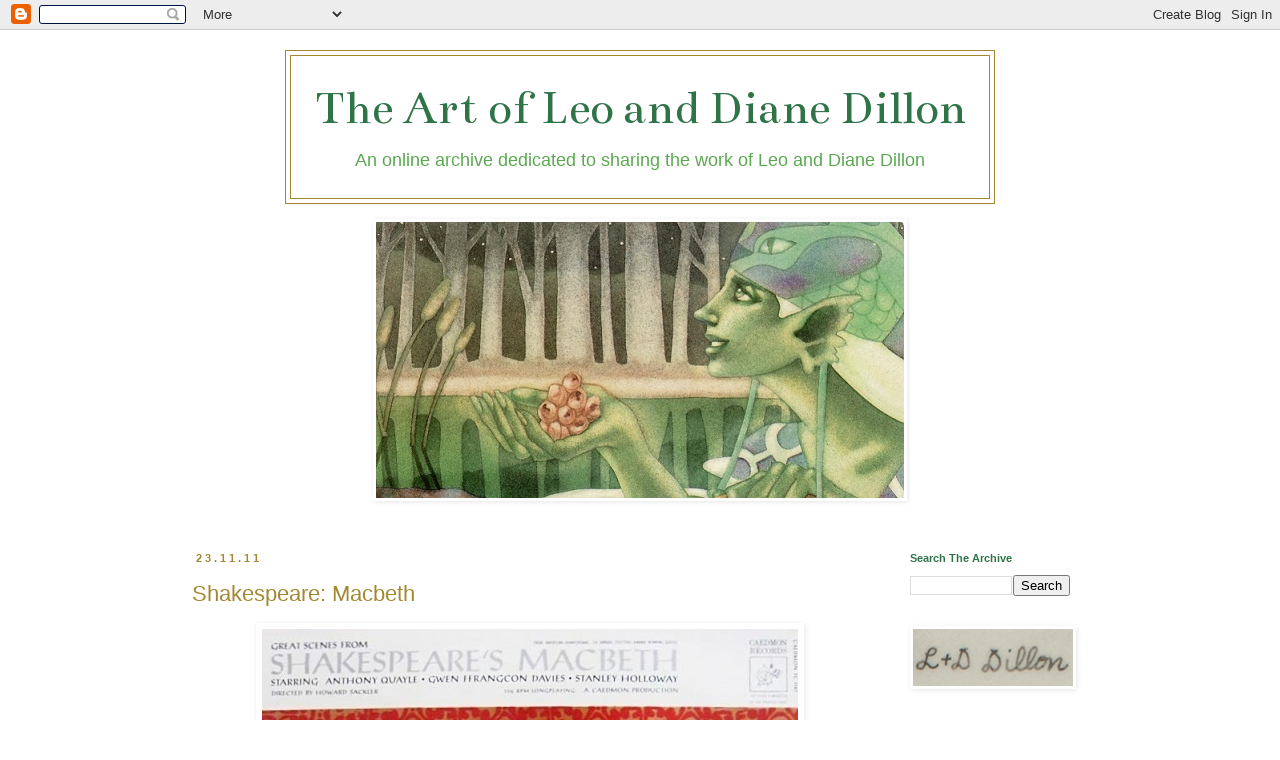

--- FILE ---
content_type: text/html; charset=UTF-8
request_url: https://leo-and-diane-dillon.blogspot.com/2011/11/
body_size: 19882
content:
<!DOCTYPE html>
<html class='v2' dir='ltr' lang='en'>
<head>
<link href='https://www.blogger.com/static/v1/widgets/335934321-css_bundle_v2.css' rel='stylesheet' type='text/css'/>
<meta content='width=1100' name='viewport'/>
<meta content='text/html; charset=UTF-8' http-equiv='Content-Type'/>
<meta content='blogger' name='generator'/>
<link href='https://leo-and-diane-dillon.blogspot.com/favicon.ico' rel='icon' type='image/x-icon'/>
<link href='http://leo-and-diane-dillon.blogspot.com/2011/11/' rel='canonical'/>
<link rel="alternate" type="application/atom+xml" title="The Art of Leo and Diane Dillon - Atom" href="https://leo-and-diane-dillon.blogspot.com/feeds/posts/default" />
<link rel="alternate" type="application/rss+xml" title="The Art of Leo and Diane Dillon - RSS" href="https://leo-and-diane-dillon.blogspot.com/feeds/posts/default?alt=rss" />
<link rel="service.post" type="application/atom+xml" title="The Art of Leo and Diane Dillon - Atom" href="https://www.blogger.com/feeds/3938329046005990137/posts/default" />
<!--Can't find substitution for tag [blog.ieCssRetrofitLinks]-->
<meta content='The Art of Leo and Diane Dillon' name='description'/>
<meta content='http://leo-and-diane-dillon.blogspot.com/2011/11/' property='og:url'/>
<meta content='The Art of Leo and Diane Dillon' property='og:title'/>
<meta content='The Art of Leo and Diane Dillon' property='og:description'/>
<title>The Art of Leo and Diane Dillon: November 2011</title>
<style type='text/css'>@font-face{font-family:'Bentham';font-style:normal;font-weight:400;font-display:swap;src:url(//fonts.gstatic.com/s/bentham/v20/VdGeAZQPEpYfmHglGWUxCbSJ7y9Y2g.woff2)format('woff2');unicode-range:U+0100-02BA,U+02BD-02C5,U+02C7-02CC,U+02CE-02D7,U+02DD-02FF,U+0304,U+0308,U+0329,U+1D00-1DBF,U+1E00-1E9F,U+1EF2-1EFF,U+2020,U+20A0-20AB,U+20AD-20C0,U+2113,U+2C60-2C7F,U+A720-A7FF;}@font-face{font-family:'Bentham';font-style:normal;font-weight:400;font-display:swap;src:url(//fonts.gstatic.com/s/bentham/v20/VdGeAZQPEpYfmHglGWsxCbSJ7y8.woff2)format('woff2');unicode-range:U+0000-00FF,U+0131,U+0152-0153,U+02BB-02BC,U+02C6,U+02DA,U+02DC,U+0304,U+0308,U+0329,U+2000-206F,U+20AC,U+2122,U+2191,U+2193,U+2212,U+2215,U+FEFF,U+FFFD;}</style>
<style id='page-skin-1' type='text/css'><!--
/*
-----------------------------------------------
Blogger Template Style
Name:     Simple
Designer: Blogger
URL:      www.blogger.com
----------------------------------------------- */
/* Content
----------------------------------------------- */
body {
font: normal normal 12px 'Trebuchet MS', Trebuchet, sans-serif;
color: #5aa84f;
background: #ffffff none repeat scroll top left;
padding: 0 0 0 0;
}
html body .region-inner {
min-width: 0;
max-width: 100%;
width: auto;
}
h2 {
font-size: 22px;
}
a:link {
text-decoration:none;
color: #a38832;
}
a:visited {
text-decoration:none;
color: #a84f59;
}
a:hover {
text-decoration:underline;
color: #a38832;
}
.body-fauxcolumn-outer .fauxcolumn-inner {
background: transparent none repeat scroll top left;
_background-image: none;
}
.body-fauxcolumn-outer .cap-top {
position: absolute;
z-index: 1;
height: 400px;
width: 100%;
}
.body-fauxcolumn-outer .cap-top .cap-left {
width: 100%;
background: transparent none repeat-x scroll top left;
_background-image: none;
}
.content-outer {
-moz-box-shadow: 0 0 0 rgba(0, 0, 0, .15);
-webkit-box-shadow: 0 0 0 rgba(0, 0, 0, .15);
-goog-ms-box-shadow: 0 0 0 #333333;
box-shadow: 0 0 0 rgba(0, 0, 0, .15);
margin-bottom: 1px;
}
.content-inner {
padding: 10px 40px;
}
.content-inner {
background-color: #ffffff;
}
/* Header
----------------------------------------------- */
.header-outer {
background: transparent none repeat-x scroll 0 -400px;
_background-image: none;
}
.Header h1 {
font: normal normal 50px Bentham;
color: #2e7447;
text-shadow: 0 0 0 rgba(0, 0, 0, .2);
}
.Header h1 a {
color: #2e7447;
}
.Header .description {
font-size: 18px;
color: #5aa84f;
}
.header-inner .Header .titlewrapper {
padding: 22px 0;
}
.header-inner .Header .descriptionwrapper {
padding: 0 0;
}
/* Tabs
----------------------------------------------- */
.tabs-inner .section:first-child {
border-top: 0 solid #ffffff;
}
.tabs-inner .section:first-child ul {
margin-top: -1px;
border-top: 1px solid #ffffff;
border-left: 1px solid #ffffff;
border-right: 1px solid #ffffff;
}
.tabs-inner .widget ul {
background: transparent none repeat-x scroll 0 -800px;
_background-image: none;
border-bottom: 1px solid #ffffff;
margin-top: 0;
margin-left: -30px;
margin-right: -30px;
}
.tabs-inner .widget li a {
display: inline-block;
padding: .6em 1em;
font: normal normal 12px 'Trebuchet MS', Trebuchet, sans-serif;
color: #5aa84f;
border-left: 1px solid #ffffff;
border-right: 1px solid #ffffff;
}
.tabs-inner .widget li:first-child a {
border-left: none;
}
.tabs-inner .widget li.selected a, .tabs-inner .widget li a:hover {
color: #2e7447;
background-color: #ffffff;
text-decoration: none;
}
/* Columns
----------------------------------------------- */
.main-outer {
border-top: 0 solid transparent;
}
.fauxcolumn-left-outer .fauxcolumn-inner {
border-right: 1px solid transparent;
}
.fauxcolumn-right-outer .fauxcolumn-inner {
border-left: 1px solid transparent;
}
/* Headings
----------------------------------------------- */
div.widget > h2,
div.widget h2.title {
margin: 0 0 1em 0;
font: normal bold 11px 'Trebuchet MS',Trebuchet,Verdana,sans-serif;
color: #2e7447;
}
/* Widgets
----------------------------------------------- */
.widget .zippy {
color: #2e7447;
text-shadow: 2px 2px 1px rgba(0, 0, 0, .1);
}
.widget .popular-posts ul {
list-style: none;
}
/* Posts
----------------------------------------------- */
h2.date-header {
font: normal bold 11px Arial, Tahoma, Helvetica, FreeSans, sans-serif;
}
.date-header span {
background-color: #ffffff;
color: #a38832;
padding: 0.4em;
letter-spacing: 3px;
margin: inherit;
}
.main-inner {
padding-top: 35px;
padding-bottom: 65px;
}
.main-inner .column-center-inner {
padding: 0 0;
}
.main-inner .column-center-inner .section {
margin: 0 1em;
}
.post {
margin: 0 0 45px 0;
}
h3.post-title, .comments h4 {
font: normal normal 22px 'Trebuchet MS', Trebuchet, sans-serif;
margin: .75em 0 0;
}
.post-body {
font-size: 110%;
line-height: 1.4;
position: relative;
}
.post-body img, .post-body .tr-caption-container, .Profile img, .Image img,
.BlogList .item-thumbnail img {
padding: 2px;
background: #ffffff;
border: 1px solid #ffffff;
-moz-box-shadow: 1px 1px 5px rgba(0, 0, 0, .1);
-webkit-box-shadow: 1px 1px 5px rgba(0, 0, 0, .1);
box-shadow: 1px 1px 5px rgba(0, 0, 0, .1);
}
.post-body img, .post-body .tr-caption-container {
padding: 5px;
}
.post-body .tr-caption-container {
color: #5aa84f;
}
.post-body .tr-caption-container img {
padding: 0;
background: transparent;
border: none;
-moz-box-shadow: 0 0 0 rgba(0, 0, 0, .1);
-webkit-box-shadow: 0 0 0 rgba(0, 0, 0, .1);
box-shadow: 0 0 0 rgba(0, 0, 0, .1);
}
.post-header {
margin: 0 0 1.5em;
line-height: 1.6;
font-size: 90%;
}
.post-footer {
margin: 20px -2px 0;
padding: 5px 10px;
color: #a38832;
background-color: #ffffff;
border-bottom: 1px solid #ffffff;
line-height: 1.6;
font-size: 90%;
}
#comments .comment-author {
padding-top: 1.5em;
border-top: 1px solid transparent;
background-position: 0 1.5em;
}
#comments .comment-author:first-child {
padding-top: 0;
border-top: none;
}
.avatar-image-container {
margin: .2em 0 0;
}
#comments .avatar-image-container img {
border: 1px solid #ffffff;
}
/* Comments
----------------------------------------------- */
.comments .comments-content .icon.blog-author {
background-repeat: no-repeat;
background-image: url([data-uri]);
}
.comments .comments-content .loadmore a {
border-top: 1px solid #2e7447;
border-bottom: 1px solid #2e7447;
}
.comments .comment-thread.inline-thread {
background-color: #ffffff;
}
.comments .continue {
border-top: 2px solid #2e7447;
}
/* Accents
---------------------------------------------- */
.section-columns td.columns-cell {
border-left: 1px solid transparent;
}
.blog-pager {
background: transparent url(//www.blogblog.com/1kt/simple/paging_dot.png) repeat-x scroll top center;
}
.blog-pager-older-link, .home-link,
.blog-pager-newer-link {
background-color: #ffffff;
padding: 5px;
}
.footer-outer {
border-top: 1px dashed #bbbbbb;
}
/* Mobile
----------------------------------------------- */
body.mobile  {
background-size: auto;
}
.mobile .body-fauxcolumn-outer {
background: transparent none repeat scroll top left;
}
.mobile .body-fauxcolumn-outer .cap-top {
background-size: 100% auto;
}
.mobile .content-outer {
-webkit-box-shadow: 0 0 3px rgba(0, 0, 0, .15);
box-shadow: 0 0 3px rgba(0, 0, 0, .15);
}
.mobile .tabs-inner .widget ul {
margin-left: 0;
margin-right: 0;
}
.mobile .post {
margin: 0;
}
.mobile .main-inner .column-center-inner .section {
margin: 0;
}
.mobile .date-header span {
padding: 0.1em 10px;
margin: 0 -10px;
}
.mobile h3.post-title {
margin: 0;
}
.mobile .blog-pager {
background: transparent none no-repeat scroll top center;
}
.mobile .footer-outer {
border-top: none;
}
.mobile .main-inner, .mobile .footer-inner {
background-color: #ffffff;
}
.mobile-index-contents {
color: #5aa84f;
}
.mobile-link-button {
background-color: #a38832;
}
.mobile-link-button a:link, .mobile-link-button a:visited {
color: #ffffff;
}
.mobile .tabs-inner .section:first-child {
border-top: none;
}
.mobile .tabs-inner .PageList .widget-content {
background-color: #ffffff;
color: #2e7447;
border-top: 1px solid #ffffff;
border-bottom: 1px solid #ffffff;
}
.mobile .tabs-inner .PageList .widget-content .pagelist-arrow {
border-left: 1px solid #ffffff;
}
.Header {
text-align: center;
}
#Image1_img{display:block; margin:auto;}
#Header1 {width:700px;margin:0 auto}
#Header1 {border:solid 1px #a38832;padding:4px}
#header-inner {border:solid 1px #a38832}
.Header h1 {margin-bottom:3}
.Header .description {margin-top: 0;}
.header-inner .Header .titlewrapper {padding-bottom:0;}
#Header1 {
margin-top:10px;
margin-bottom:-15px;
}
#Image2_img{display:block; margin:auto;}
--></style>
<style id='template-skin-1' type='text/css'><!--
body {
min-width: 1000px;
}
.content-outer, .content-fauxcolumn-outer, .region-inner {
min-width: 1000px;
max-width: 1000px;
_width: 1000px;
}
.main-inner .columns {
padding-left: 0px;
padding-right: 220px;
}
.main-inner .fauxcolumn-center-outer {
left: 0px;
right: 220px;
/* IE6 does not respect left and right together */
_width: expression(this.parentNode.offsetWidth -
parseInt("0px") -
parseInt("220px") + 'px');
}
.main-inner .fauxcolumn-left-outer {
width: 0px;
}
.main-inner .fauxcolumn-right-outer {
width: 220px;
}
.main-inner .column-left-outer {
width: 0px;
right: 100%;
margin-left: -0px;
}
.main-inner .column-right-outer {
width: 220px;
margin-right: -220px;
}
#layout {
min-width: 0;
}
#layout .content-outer {
min-width: 0;
width: 800px;
}
#layout .region-inner {
min-width: 0;
width: auto;
}
body#layout div.add_widget {
padding: 8px;
}
body#layout div.add_widget a {
margin-left: 32px;
}
--></style>
<link href='https://www.blogger.com/dyn-css/authorization.css?targetBlogID=3938329046005990137&amp;zx=76fe3ed2-72cd-49ba-99d4-e03419b3fab7' media='none' onload='if(media!=&#39;all&#39;)media=&#39;all&#39;' rel='stylesheet'/><noscript><link href='https://www.blogger.com/dyn-css/authorization.css?targetBlogID=3938329046005990137&amp;zx=76fe3ed2-72cd-49ba-99d4-e03419b3fab7' rel='stylesheet'/></noscript>
<meta name='google-adsense-platform-account' content='ca-host-pub-1556223355139109'/>
<meta name='google-adsense-platform-domain' content='blogspot.com'/>

</head>
<body class='loading variant-simplysimple'>
<div class='navbar section' id='navbar' name='Navbar'><div class='widget Navbar' data-version='1' id='Navbar1'><script type="text/javascript">
    function setAttributeOnload(object, attribute, val) {
      if(window.addEventListener) {
        window.addEventListener('load',
          function(){ object[attribute] = val; }, false);
      } else {
        window.attachEvent('onload', function(){ object[attribute] = val; });
      }
    }
  </script>
<div id="navbar-iframe-container"></div>
<script type="text/javascript" src="https://apis.google.com/js/platform.js"></script>
<script type="text/javascript">
      gapi.load("gapi.iframes:gapi.iframes.style.bubble", function() {
        if (gapi.iframes && gapi.iframes.getContext) {
          gapi.iframes.getContext().openChild({
              url: 'https://www.blogger.com/navbar/3938329046005990137?origin\x3dhttps://leo-and-diane-dillon.blogspot.com',
              where: document.getElementById("navbar-iframe-container"),
              id: "navbar-iframe"
          });
        }
      });
    </script><script type="text/javascript">
(function() {
var script = document.createElement('script');
script.type = 'text/javascript';
script.src = '//pagead2.googlesyndication.com/pagead/js/google_top_exp.js';
var head = document.getElementsByTagName('head')[0];
if (head) {
head.appendChild(script);
}})();
</script>
</div></div>
<div class='body-fauxcolumns'>
<div class='fauxcolumn-outer body-fauxcolumn-outer'>
<div class='cap-top'>
<div class='cap-left'></div>
<div class='cap-right'></div>
</div>
<div class='fauxborder-left'>
<div class='fauxborder-right'></div>
<div class='fauxcolumn-inner'>
</div>
</div>
<div class='cap-bottom'>
<div class='cap-left'></div>
<div class='cap-right'></div>
</div>
</div>
</div>
<div class='content'>
<div class='content-fauxcolumns'>
<div class='fauxcolumn-outer content-fauxcolumn-outer'>
<div class='cap-top'>
<div class='cap-left'></div>
<div class='cap-right'></div>
</div>
<div class='fauxborder-left'>
<div class='fauxborder-right'></div>
<div class='fauxcolumn-inner'>
</div>
</div>
<div class='cap-bottom'>
<div class='cap-left'></div>
<div class='cap-right'></div>
</div>
</div>
</div>
<div class='content-outer'>
<div class='content-cap-top cap-top'>
<div class='cap-left'></div>
<div class='cap-right'></div>
</div>
<div class='fauxborder-left content-fauxborder-left'>
<div class='fauxborder-right content-fauxborder-right'></div>
<div class='content-inner'>
<header>
<div class='header-outer'>
<div class='header-cap-top cap-top'>
<div class='cap-left'></div>
<div class='cap-right'></div>
</div>
<div class='fauxborder-left header-fauxborder-left'>
<div class='fauxborder-right header-fauxborder-right'></div>
<div class='region-inner header-inner'>
<div class='header section' id='header' name='Header'><div class='widget Header' data-version='1' id='Header1'>
<div id='header-inner'>
<div class='titlewrapper'>
<h1 class='title'>
<a href='https://leo-and-diane-dillon.blogspot.com/'>
The Art of Leo and Diane Dillon
</a>
</h1>
</div>
<div class='descriptionwrapper'>
<p class='description'><span>An online archive dedicated to sharing the work of Leo and Diane Dillon</span></p>
</div>
</div>
</div></div>
</div>
</div>
<div class='header-cap-bottom cap-bottom'>
<div class='cap-left'></div>
<div class='cap-right'></div>
</div>
</div>
</header>
<div class='tabs-outer'>
<div class='tabs-cap-top cap-top'>
<div class='cap-left'></div>
<div class='cap-right'></div>
</div>
<div class='fauxborder-left tabs-fauxborder-left'>
<div class='fauxborder-right tabs-fauxborder-right'></div>
<div class='region-inner tabs-inner'>
<div class='tabs no-items section' id='crosscol' name='Cross-Column'></div>
<div class='tabs section' id='crosscol-overflow' name='Cross-Column 2'><div class='widget Image' data-version='1' id='Image1'>
<div class='widget-content'>
<a href='https://picasaweb.google.com/lh/photo/Ls1CMfzkntGPV4VYO79KXg?feat=directlink'>
<img alt='' height='276' id='Image1_img' src='https://blogger.googleusercontent.com/img/b/R29vZ2xl/AVvXsEh78uuXd_w98tZVjTQszvN0JF5C0YS1GnWRKwmTCJjNnngGVxjt_ANMuUa7oagfShwjaWlrUZUbwep66KDFfk8zz9HmBJo7HQKkz1PvvtnyxaVNoQXCh5u0jqJJGNl-xDSlx5TaO3jJ4ZA/s1600/cat14+2.jpg' width='528'/>
</a>
<br/>
</div>
<div class='clear'></div>
</div></div>
</div>
</div>
<div class='tabs-cap-bottom cap-bottom'>
<div class='cap-left'></div>
<div class='cap-right'></div>
</div>
</div>
<div class='main-outer'>
<div class='main-cap-top cap-top'>
<div class='cap-left'></div>
<div class='cap-right'></div>
</div>
<div class='fauxborder-left main-fauxborder-left'>
<div class='fauxborder-right main-fauxborder-right'></div>
<div class='region-inner main-inner'>
<div class='columns fauxcolumns'>
<div class='fauxcolumn-outer fauxcolumn-center-outer'>
<div class='cap-top'>
<div class='cap-left'></div>
<div class='cap-right'></div>
</div>
<div class='fauxborder-left'>
<div class='fauxborder-right'></div>
<div class='fauxcolumn-inner'>
</div>
</div>
<div class='cap-bottom'>
<div class='cap-left'></div>
<div class='cap-right'></div>
</div>
</div>
<div class='fauxcolumn-outer fauxcolumn-left-outer'>
<div class='cap-top'>
<div class='cap-left'></div>
<div class='cap-right'></div>
</div>
<div class='fauxborder-left'>
<div class='fauxborder-right'></div>
<div class='fauxcolumn-inner'>
</div>
</div>
<div class='cap-bottom'>
<div class='cap-left'></div>
<div class='cap-right'></div>
</div>
</div>
<div class='fauxcolumn-outer fauxcolumn-right-outer'>
<div class='cap-top'>
<div class='cap-left'></div>
<div class='cap-right'></div>
</div>
<div class='fauxborder-left'>
<div class='fauxborder-right'></div>
<div class='fauxcolumn-inner'>
</div>
</div>
<div class='cap-bottom'>
<div class='cap-left'></div>
<div class='cap-right'></div>
</div>
</div>
<!-- corrects IE6 width calculation -->
<div class='columns-inner'>
<div class='column-center-outer'>
<div class='column-center-inner'>
<div class='main section' id='main' name='Main'><div class='widget Blog' data-version='1' id='Blog1'>
<div class='blog-posts hfeed'>

          <div class="date-outer">
        
<h2 class='date-header'><span>23.11.11</span></h2>

          <div class="date-posts">
        
<div class='post-outer'>
<div class='post hentry uncustomized-post-template' itemprop='blogPost' itemscope='itemscope' itemtype='http://schema.org/BlogPosting'>
<meta content='https://blogger.googleusercontent.com/img/b/R29vZ2xl/AVvXsEgdvwgVZHJFhQ5-xgcthFsgUAoNhxxf4DGruPfdTNx2UScx4bwqFjYz_Ik_yNQp-XuFsnP4XOheVSYJX9HD-FPVVS9XchOCxyzS5BuGs_rFhXUvMEPqUEePMZajR9Sn3ejiRfmJH9gQp8M/s1600/caedmon+macbeth+1962.JPG' itemprop='image_url'/>
<meta content='3938329046005990137' itemprop='blogId'/>
<meta content='575668838891976710' itemprop='postId'/>
<a name='575668838891976710'></a>
<h3 class='post-title entry-title' itemprop='name'>
<a href='https://leo-and-diane-dillon.blogspot.com/2011/11/shakespeare-macbeth.html'>Shakespeare: Macbeth</a>
</h3>
<div class='post-header'>
<div class='post-header-line-1'></div>
</div>
<div class='post-body entry-content' id='post-body-575668838891976710' itemprop='articleBody'>
<div class="separator" style="clear: both; text-align: center;">
<a href="https://blogger.googleusercontent.com/img/b/R29vZ2xl/AVvXsEgdvwgVZHJFhQ5-xgcthFsgUAoNhxxf4DGruPfdTNx2UScx4bwqFjYz_Ik_yNQp-XuFsnP4XOheVSYJX9HD-FPVVS9XchOCxyzS5BuGs_rFhXUvMEPqUEePMZajR9Sn3ejiRfmJH9gQp8M/s1600/caedmon+macbeth+1962.JPG" imageanchor="1" style="margin-left: 1em; margin-right: 1em;"><img border="0" src="https://blogger.googleusercontent.com/img/b/R29vZ2xl/AVvXsEgdvwgVZHJFhQ5-xgcthFsgUAoNhxxf4DGruPfdTNx2UScx4bwqFjYz_Ik_yNQp-XuFsnP4XOheVSYJX9HD-FPVVS9XchOCxyzS5BuGs_rFhXUvMEPqUEePMZajR9Sn3ejiRfmJH9gQp8M/s1600/caedmon+macbeth+1962.JPG" /></a></div>
<br />
<div style="text-align: center;">
Publisher: Caedmon Records (1962)</div>
<div style='clear: both;'></div>
</div>
<div class='post-footer'>
<div class='post-footer-line post-footer-line-1'>
<span class='post-author vcard'>
Posted by
<span class='fn' itemprop='author' itemscope='itemscope' itemtype='http://schema.org/Person'>
<span itemprop='name'>A.T.</span>
</span>
</span>
<span class='post-timestamp'>
at
<meta content='http://leo-and-diane-dillon.blogspot.com/2011/11/shakespeare-macbeth.html' itemprop='url'/>
<a class='timestamp-link' href='https://leo-and-diane-dillon.blogspot.com/2011/11/shakespeare-macbeth.html' rel='bookmark' title='permanent link'><abbr class='published' itemprop='datePublished' title='2011-11-23T20:16:00-08:00'>8:16&#8239;PM</abbr></a>
</span>
<span class='post-comment-link'>
<a class='comment-link' href='https://leo-and-diane-dillon.blogspot.com/2011/11/shakespeare-macbeth.html#comment-form' onclick=''>
No comments:
  </a>
</span>
<span class='post-icons'>
<span class='item-action'>
<a href='https://www.blogger.com/email-post/3938329046005990137/575668838891976710' title='Email Post'>
<img alt='' class='icon-action' height='13' src='https://resources.blogblog.com/img/icon18_email.gif' width='18'/>
</a>
</span>
<span class='item-control blog-admin pid-1541774909'>
<a href='https://www.blogger.com/post-edit.g?blogID=3938329046005990137&postID=575668838891976710&from=pencil' title='Edit Post'>
<img alt='' class='icon-action' height='18' src='https://resources.blogblog.com/img/icon18_edit_allbkg.gif' width='18'/>
</a>
</span>
</span>
<div class='post-share-buttons goog-inline-block'>
<a class='goog-inline-block share-button sb-email' href='https://www.blogger.com/share-post.g?blogID=3938329046005990137&postID=575668838891976710&target=email' target='_blank' title='Email This'><span class='share-button-link-text'>Email This</span></a><a class='goog-inline-block share-button sb-blog' href='https://www.blogger.com/share-post.g?blogID=3938329046005990137&postID=575668838891976710&target=blog' onclick='window.open(this.href, "_blank", "height=270,width=475"); return false;' target='_blank' title='BlogThis!'><span class='share-button-link-text'>BlogThis!</span></a><a class='goog-inline-block share-button sb-twitter' href='https://www.blogger.com/share-post.g?blogID=3938329046005990137&postID=575668838891976710&target=twitter' target='_blank' title='Share to X'><span class='share-button-link-text'>Share to X</span></a><a class='goog-inline-block share-button sb-facebook' href='https://www.blogger.com/share-post.g?blogID=3938329046005990137&postID=575668838891976710&target=facebook' onclick='window.open(this.href, "_blank", "height=430,width=640"); return false;' target='_blank' title='Share to Facebook'><span class='share-button-link-text'>Share to Facebook</span></a><a class='goog-inline-block share-button sb-pinterest' href='https://www.blogger.com/share-post.g?blogID=3938329046005990137&postID=575668838891976710&target=pinterest' target='_blank' title='Share to Pinterest'><span class='share-button-link-text'>Share to Pinterest</span></a>
</div>
</div>
<div class='post-footer-line post-footer-line-2'>
<span class='post-labels'>
Labels:
<a href='https://leo-and-diane-dillon.blogspot.com/search/label/Audio%20Recordings' rel='tag'>Audio Recordings</a>,
<a href='https://leo-and-diane-dillon.blogspot.com/search/label/Caedmon%20Records' rel='tag'>Caedmon Records</a>,
<a href='https://leo-and-diane-dillon.blogspot.com/search/label/Leo%20and%20Diane%20Dillon' rel='tag'>Leo and Diane Dillon</a>,
<a href='https://leo-and-diane-dillon.blogspot.com/search/label/Shakespeare' rel='tag'>Shakespeare</a>
</span>
</div>
<div class='post-footer-line post-footer-line-3'>
<span class='post-location'>
</span>
</div>
</div>
</div>
</div>

          </div></div>
        

          <div class="date-outer">
        
<h2 class='date-header'><span>20.11.11</span></h2>

          <div class="date-posts">
        
<div class='post-outer'>
<div class='post hentry uncustomized-post-template' itemprop='blogPost' itemscope='itemscope' itemtype='http://schema.org/BlogPosting'>
<meta content='https://blogger.googleusercontent.com/img/b/R29vZ2xl/AVvXsEgbrE5imgEjbEqHzBNitL0JGMCca2gpZ-T0hdAcBzGL98L744frd7Sm1kf4QuPP95F6JjYU3yJTPXvb6tyk0Qt7npMOotGwnNSwxgZN5hA9jH4tmgJ-XhOmdDOxZILxNwYFdhTXK66ILHk/s640/caedmon+1969+eyre.gif' itemprop='image_url'/>
<meta content='3938329046005990137' itemprop='blogId'/>
<meta content='5349567225377808640' itemprop='postId'/>
<a name='5349567225377808640'></a>
<h3 class='post-title entry-title' itemprop='name'>
<a href='https://leo-and-diane-dillon.blogspot.com/2011/11/charlotte-bronte-jane-eyre.html'>Charlotte Brontë: Jane Eyre</a>
</h3>
<div class='post-header'>
<div class='post-header-line-1'></div>
</div>
<div class='post-body entry-content' id='post-body-5349567225377808640' itemprop='articleBody'>
<div class="separator" style="clear: both; text-align: center;">
<a href="https://blogger.googleusercontent.com/img/b/R29vZ2xl/AVvXsEgbrE5imgEjbEqHzBNitL0JGMCca2gpZ-T0hdAcBzGL98L744frd7Sm1kf4QuPP95F6JjYU3yJTPXvb6tyk0Qt7npMOotGwnNSwxgZN5hA9jH4tmgJ-XhOmdDOxZILxNwYFdhTXK66ILHk/s1600/caedmon+1969+eyre.gif" imageanchor="1" style="margin-left: 1em; margin-right: 1em;"><img border="0" height="636" src="https://blogger.googleusercontent.com/img/b/R29vZ2xl/AVvXsEgbrE5imgEjbEqHzBNitL0JGMCca2gpZ-T0hdAcBzGL98L744frd7Sm1kf4QuPP95F6JjYU3yJTPXvb6tyk0Qt7npMOotGwnNSwxgZN5hA9jH4tmgJ-XhOmdDOxZILxNwYFdhTXK66ILHk/s640/caedmon+1969+eyre.gif" width="640" /></a></div>
<br />
<div style="text-align: center;">
Publisher: Caedmon Records (1969)</div>
<div style='clear: both;'></div>
</div>
<div class='post-footer'>
<div class='post-footer-line post-footer-line-1'>
<span class='post-author vcard'>
Posted by
<span class='fn' itemprop='author' itemscope='itemscope' itemtype='http://schema.org/Person'>
<span itemprop='name'>A.T.</span>
</span>
</span>
<span class='post-timestamp'>
at
<meta content='http://leo-and-diane-dillon.blogspot.com/2011/11/charlotte-bronte-jane-eyre.html' itemprop='url'/>
<a class='timestamp-link' href='https://leo-and-diane-dillon.blogspot.com/2011/11/charlotte-bronte-jane-eyre.html' rel='bookmark' title='permanent link'><abbr class='published' itemprop='datePublished' title='2011-11-20T22:56:00-08:00'>10:56&#8239;PM</abbr></a>
</span>
<span class='post-comment-link'>
<a class='comment-link' href='https://leo-and-diane-dillon.blogspot.com/2011/11/charlotte-bronte-jane-eyre.html#comment-form' onclick=''>
No comments:
  </a>
</span>
<span class='post-icons'>
<span class='item-action'>
<a href='https://www.blogger.com/email-post/3938329046005990137/5349567225377808640' title='Email Post'>
<img alt='' class='icon-action' height='13' src='https://resources.blogblog.com/img/icon18_email.gif' width='18'/>
</a>
</span>
<span class='item-control blog-admin pid-1541774909'>
<a href='https://www.blogger.com/post-edit.g?blogID=3938329046005990137&postID=5349567225377808640&from=pencil' title='Edit Post'>
<img alt='' class='icon-action' height='18' src='https://resources.blogblog.com/img/icon18_edit_allbkg.gif' width='18'/>
</a>
</span>
</span>
<div class='post-share-buttons goog-inline-block'>
<a class='goog-inline-block share-button sb-email' href='https://www.blogger.com/share-post.g?blogID=3938329046005990137&postID=5349567225377808640&target=email' target='_blank' title='Email This'><span class='share-button-link-text'>Email This</span></a><a class='goog-inline-block share-button sb-blog' href='https://www.blogger.com/share-post.g?blogID=3938329046005990137&postID=5349567225377808640&target=blog' onclick='window.open(this.href, "_blank", "height=270,width=475"); return false;' target='_blank' title='BlogThis!'><span class='share-button-link-text'>BlogThis!</span></a><a class='goog-inline-block share-button sb-twitter' href='https://www.blogger.com/share-post.g?blogID=3938329046005990137&postID=5349567225377808640&target=twitter' target='_blank' title='Share to X'><span class='share-button-link-text'>Share to X</span></a><a class='goog-inline-block share-button sb-facebook' href='https://www.blogger.com/share-post.g?blogID=3938329046005990137&postID=5349567225377808640&target=facebook' onclick='window.open(this.href, "_blank", "height=430,width=640"); return false;' target='_blank' title='Share to Facebook'><span class='share-button-link-text'>Share to Facebook</span></a><a class='goog-inline-block share-button sb-pinterest' href='https://www.blogger.com/share-post.g?blogID=3938329046005990137&postID=5349567225377808640&target=pinterest' target='_blank' title='Share to Pinterest'><span class='share-button-link-text'>Share to Pinterest</span></a>
</div>
</div>
<div class='post-footer-line post-footer-line-2'>
<span class='post-labels'>
Labels:
<a href='https://leo-and-diane-dillon.blogspot.com/search/label/Audio%20Recordings' rel='tag'>Audio Recordings</a>,
<a href='https://leo-and-diane-dillon.blogspot.com/search/label/Caedmon%20Records' rel='tag'>Caedmon Records</a>,
<a href='https://leo-and-diane-dillon.blogspot.com/search/label/Charlotte%20Bront%C3%AB' rel='tag'>Charlotte Brontë</a>,
<a href='https://leo-and-diane-dillon.blogspot.com/search/label/Leo%20and%20Diane%20Dillon' rel='tag'>Leo and Diane Dillon</a>
</span>
</div>
<div class='post-footer-line post-footer-line-3'>
<span class='post-location'>
</span>
</div>
</div>
</div>
</div>

          </div></div>
        

          <div class="date-outer">
        
<h2 class='date-header'><span>17.11.11</span></h2>

          <div class="date-posts">
        
<div class='post-outer'>
<div class='post hentry uncustomized-post-template' itemprop='blogPost' itemscope='itemscope' itemtype='http://schema.org/BlogPosting'>
<meta content='https://blogger.googleusercontent.com/img/b/R29vZ2xl/AVvXsEgoJZJ6xuZkYPUs4omFgPXZHNZMxqJ1YxBk-3NIw-fmpO1CqS2cg3U2Ay2CC9g6Vwh3KG6zkDkyXxbcIBH_RPuCjeWRIGbf3x1IpvkkJl1AboBizZoTkYo0txfU66Z-qxC_X5nQhAKtgkQ/s640/caedmon+1961jimenez.JPG' itemprop='image_url'/>
<meta content='3938329046005990137' itemprop='blogId'/>
<meta content='1426163190318657935' itemprop='postId'/>
<a name='1426163190318657935'></a>
<h3 class='post-title entry-title' itemprop='name'>
<a href='https://leo-and-diane-dillon.blogspot.com/2011/11/juan-ramon-jimenez-reading-his-poetry.html'>Juan Ramón Jiménez: Reading His Poetry in Spanish</a>
</h3>
<div class='post-header'>
<div class='post-header-line-1'></div>
</div>
<div class='post-body entry-content' id='post-body-1426163190318657935' itemprop='articleBody'>
<div class="separator" style="clear: both; text-align: center;">
<a href="https://blogger.googleusercontent.com/img/b/R29vZ2xl/AVvXsEgoJZJ6xuZkYPUs4omFgPXZHNZMxqJ1YxBk-3NIw-fmpO1CqS2cg3U2Ay2CC9g6Vwh3KG6zkDkyXxbcIBH_RPuCjeWRIGbf3x1IpvkkJl1AboBizZoTkYo0txfU66Z-qxC_X5nQhAKtgkQ/s1600/caedmon+1961jimenez.JPG" imageanchor="1" style="margin-left: 1em; margin-right: 1em;"><img border="0" height="640" src="https://blogger.googleusercontent.com/img/b/R29vZ2xl/AVvXsEgoJZJ6xuZkYPUs4omFgPXZHNZMxqJ1YxBk-3NIw-fmpO1CqS2cg3U2Ay2CC9g6Vwh3KG6zkDkyXxbcIBH_RPuCjeWRIGbf3x1IpvkkJl1AboBizZoTkYo0txfU66Z-qxC_X5nQhAKtgkQ/s640/caedmon+1961jimenez.JPG" width="616" /></a></div>
<br />
<div style="text-align: center;">
Publisher: Caedmon Records (1961)</div>
<div style='clear: both;'></div>
</div>
<div class='post-footer'>
<div class='post-footer-line post-footer-line-1'>
<span class='post-author vcard'>
Posted by
<span class='fn' itemprop='author' itemscope='itemscope' itemtype='http://schema.org/Person'>
<span itemprop='name'>A.T.</span>
</span>
</span>
<span class='post-timestamp'>
at
<meta content='http://leo-and-diane-dillon.blogspot.com/2011/11/juan-ramon-jimenez-reading-his-poetry.html' itemprop='url'/>
<a class='timestamp-link' href='https://leo-and-diane-dillon.blogspot.com/2011/11/juan-ramon-jimenez-reading-his-poetry.html' rel='bookmark' title='permanent link'><abbr class='published' itemprop='datePublished' title='2011-11-17T16:47:00-08:00'>4:47&#8239;PM</abbr></a>
</span>
<span class='post-comment-link'>
<a class='comment-link' href='https://leo-and-diane-dillon.blogspot.com/2011/11/juan-ramon-jimenez-reading-his-poetry.html#comment-form' onclick=''>
No comments:
  </a>
</span>
<span class='post-icons'>
<span class='item-action'>
<a href='https://www.blogger.com/email-post/3938329046005990137/1426163190318657935' title='Email Post'>
<img alt='' class='icon-action' height='13' src='https://resources.blogblog.com/img/icon18_email.gif' width='18'/>
</a>
</span>
<span class='item-control blog-admin pid-1541774909'>
<a href='https://www.blogger.com/post-edit.g?blogID=3938329046005990137&postID=1426163190318657935&from=pencil' title='Edit Post'>
<img alt='' class='icon-action' height='18' src='https://resources.blogblog.com/img/icon18_edit_allbkg.gif' width='18'/>
</a>
</span>
</span>
<div class='post-share-buttons goog-inline-block'>
<a class='goog-inline-block share-button sb-email' href='https://www.blogger.com/share-post.g?blogID=3938329046005990137&postID=1426163190318657935&target=email' target='_blank' title='Email This'><span class='share-button-link-text'>Email This</span></a><a class='goog-inline-block share-button sb-blog' href='https://www.blogger.com/share-post.g?blogID=3938329046005990137&postID=1426163190318657935&target=blog' onclick='window.open(this.href, "_blank", "height=270,width=475"); return false;' target='_blank' title='BlogThis!'><span class='share-button-link-text'>BlogThis!</span></a><a class='goog-inline-block share-button sb-twitter' href='https://www.blogger.com/share-post.g?blogID=3938329046005990137&postID=1426163190318657935&target=twitter' target='_blank' title='Share to X'><span class='share-button-link-text'>Share to X</span></a><a class='goog-inline-block share-button sb-facebook' href='https://www.blogger.com/share-post.g?blogID=3938329046005990137&postID=1426163190318657935&target=facebook' onclick='window.open(this.href, "_blank", "height=430,width=640"); return false;' target='_blank' title='Share to Facebook'><span class='share-button-link-text'>Share to Facebook</span></a><a class='goog-inline-block share-button sb-pinterest' href='https://www.blogger.com/share-post.g?blogID=3938329046005990137&postID=1426163190318657935&target=pinterest' target='_blank' title='Share to Pinterest'><span class='share-button-link-text'>Share to Pinterest</span></a>
</div>
</div>
<div class='post-footer-line post-footer-line-2'>
<span class='post-labels'>
Labels:
<a href='https://leo-and-diane-dillon.blogspot.com/search/label/Audio%20Recordings' rel='tag'>Audio Recordings</a>,
<a href='https://leo-and-diane-dillon.blogspot.com/search/label/Caedmon%20Records' rel='tag'>Caedmon Records</a>,
<a href='https://leo-and-diane-dillon.blogspot.com/search/label/Juan%20Ram%C3%B3n%20Jim%C3%A9nez' rel='tag'>Juan Ramón Jiménez</a>,
<a href='https://leo-and-diane-dillon.blogspot.com/search/label/Leo%20and%20Diane%20Dillon' rel='tag'>Leo and Diane Dillon</a>
</span>
</div>
<div class='post-footer-line post-footer-line-3'>
<span class='post-location'>
</span>
</div>
</div>
</div>
</div>

          </div></div>
        

          <div class="date-outer">
        
<h2 class='date-header'><span>15.11.11</span></h2>

          <div class="date-posts">
        
<div class='post-outer'>
<div class='post hentry uncustomized-post-template' itemprop='blogPost' itemscope='itemscope' itemtype='http://schema.org/BlogPosting'>
<meta content='https://blogger.googleusercontent.com/img/b/R29vZ2xl/AVvXsEjF6iELgTXuwKmqfkvUZVVaeZb-NETBWKQUzIAXyBp_7Jv57cxe25iF6N10RgjOVtmEkrujeFdpHs3A30CyWGmQSJr71UUUZ7y3FN7ksul20o2KqMLj1t8NU_mw5PFMkJA7OmsFM0uUVlE/s640/Caedmon+1969.jpg' itemprop='image_url'/>
<meta content='3938329046005990137' itemprop='blogId'/>
<meta content='6933365587348002992' itemprop='postId'/>
<a name='6933365587348002992'></a>
<h3 class='post-title entry-title' itemprop='name'>
<a href='https://leo-and-diane-dillon.blogspot.com/2011/11/o-henry-gift-of-magi-and-other-stories.html'>O. Henry: The Gift of the Magi and Other Stories</a>
</h3>
<div class='post-header'>
<div class='post-header-line-1'></div>
</div>
<div class='post-body entry-content' id='post-body-6933365587348002992' itemprop='articleBody'>
<div class="separator" style="clear: both; text-align: center;">
<a href="https://blogger.googleusercontent.com/img/b/R29vZ2xl/AVvXsEjF6iELgTXuwKmqfkvUZVVaeZb-NETBWKQUzIAXyBp_7Jv57cxe25iF6N10RgjOVtmEkrujeFdpHs3A30CyWGmQSJr71UUUZ7y3FN7ksul20o2KqMLj1t8NU_mw5PFMkJA7OmsFM0uUVlE/s1600/Caedmon+1969.jpg" imageanchor="1" style="margin-left: 1em; margin-right: 1em;"><img border="0" height="640" src="https://blogger.googleusercontent.com/img/b/R29vZ2xl/AVvXsEjF6iELgTXuwKmqfkvUZVVaeZb-NETBWKQUzIAXyBp_7Jv57cxe25iF6N10RgjOVtmEkrujeFdpHs3A30CyWGmQSJr71UUUZ7y3FN7ksul20o2KqMLj1t8NU_mw5PFMkJA7OmsFM0uUVlE/s640/Caedmon+1969.jpg" width="624" /></a></div>
<br />
<div style="text-align: center;">
Publisher: Caedmon Records (1969)</div>
<div style="text-align: center;">
Thanks for the image, Max!</div>
<div style='clear: both;'></div>
</div>
<div class='post-footer'>
<div class='post-footer-line post-footer-line-1'>
<span class='post-author vcard'>
Posted by
<span class='fn' itemprop='author' itemscope='itemscope' itemtype='http://schema.org/Person'>
<span itemprop='name'>A.T.</span>
</span>
</span>
<span class='post-timestamp'>
at
<meta content='http://leo-and-diane-dillon.blogspot.com/2011/11/o-henry-gift-of-magi-and-other-stories.html' itemprop='url'/>
<a class='timestamp-link' href='https://leo-and-diane-dillon.blogspot.com/2011/11/o-henry-gift-of-magi-and-other-stories.html' rel='bookmark' title='permanent link'><abbr class='published' itemprop='datePublished' title='2011-11-15T20:27:00-08:00'>8:27&#8239;PM</abbr></a>
</span>
<span class='post-comment-link'>
<a class='comment-link' href='https://leo-and-diane-dillon.blogspot.com/2011/11/o-henry-gift-of-magi-and-other-stories.html#comment-form' onclick=''>
No comments:
  </a>
</span>
<span class='post-icons'>
<span class='item-action'>
<a href='https://www.blogger.com/email-post/3938329046005990137/6933365587348002992' title='Email Post'>
<img alt='' class='icon-action' height='13' src='https://resources.blogblog.com/img/icon18_email.gif' width='18'/>
</a>
</span>
<span class='item-control blog-admin pid-1541774909'>
<a href='https://www.blogger.com/post-edit.g?blogID=3938329046005990137&postID=6933365587348002992&from=pencil' title='Edit Post'>
<img alt='' class='icon-action' height='18' src='https://resources.blogblog.com/img/icon18_edit_allbkg.gif' width='18'/>
</a>
</span>
</span>
<div class='post-share-buttons goog-inline-block'>
<a class='goog-inline-block share-button sb-email' href='https://www.blogger.com/share-post.g?blogID=3938329046005990137&postID=6933365587348002992&target=email' target='_blank' title='Email This'><span class='share-button-link-text'>Email This</span></a><a class='goog-inline-block share-button sb-blog' href='https://www.blogger.com/share-post.g?blogID=3938329046005990137&postID=6933365587348002992&target=blog' onclick='window.open(this.href, "_blank", "height=270,width=475"); return false;' target='_blank' title='BlogThis!'><span class='share-button-link-text'>BlogThis!</span></a><a class='goog-inline-block share-button sb-twitter' href='https://www.blogger.com/share-post.g?blogID=3938329046005990137&postID=6933365587348002992&target=twitter' target='_blank' title='Share to X'><span class='share-button-link-text'>Share to X</span></a><a class='goog-inline-block share-button sb-facebook' href='https://www.blogger.com/share-post.g?blogID=3938329046005990137&postID=6933365587348002992&target=facebook' onclick='window.open(this.href, "_blank", "height=430,width=640"); return false;' target='_blank' title='Share to Facebook'><span class='share-button-link-text'>Share to Facebook</span></a><a class='goog-inline-block share-button sb-pinterest' href='https://www.blogger.com/share-post.g?blogID=3938329046005990137&postID=6933365587348002992&target=pinterest' target='_blank' title='Share to Pinterest'><span class='share-button-link-text'>Share to Pinterest</span></a>
</div>
</div>
<div class='post-footer-line post-footer-line-2'>
<span class='post-labels'>
Labels:
<a href='https://leo-and-diane-dillon.blogspot.com/search/label/Audio%20Recordings' rel='tag'>Audio Recordings</a>,
<a href='https://leo-and-diane-dillon.blogspot.com/search/label/Caedmon%20Records' rel='tag'>Caedmon Records</a>,
<a href='https://leo-and-diane-dillon.blogspot.com/search/label/Leo%20and%20Diane%20Dillon' rel='tag'>Leo and Diane Dillon</a>,
<a href='https://leo-and-diane-dillon.blogspot.com/search/label/O.%20Henry' rel='tag'>O. Henry</a>
</span>
</div>
<div class='post-footer-line post-footer-line-3'>
<span class='post-location'>
</span>
</div>
</div>
</div>
</div>

          </div></div>
        

          <div class="date-outer">
        
<h2 class='date-header'><span>9.11.11</span></h2>

          <div class="date-posts">
        
<div class='post-outer'>
<div class='post hentry uncustomized-post-template' itemprop='blogPost' itemscope='itemscope' itemtype='http://schema.org/BlogPosting'>
<meta content='https://blogger.googleusercontent.com/img/b/R29vZ2xl/AVvXsEhcYE47dZojYK_5brhUDWcWTcck7jRD14ndB7jzslc0IOKJAtlBAXHhRNl51mS21FGsAeMC5XNj9oWWjUSyMiJBe7AOjM4nc81dkp-6Vd3vY9Kkss5CHJaEQup53Vsz-IDGusroGF3QWrk/s640/caedmon+goldilocks+1972.jpg' itemprop='image_url'/>
<meta content='3938329046005990137' itemprop='blogId'/>
<meta content='5169600379545240239' itemprop='postId'/>
<a name='5169600379545240239'></a>
<h3 class='post-title entry-title' itemprop='name'>
<a href='https://leo-and-diane-dillon.blogspot.com/2011/11/goldilocks-and-three-bears.html'>Goldilocks and the Three Bears</a>
</h3>
<div class='post-header'>
<div class='post-header-line-1'></div>
</div>
<div class='post-body entry-content' id='post-body-5169600379545240239' itemprop='articleBody'>
<div class="separator" style="clear: both; text-align: center;">
<a href="https://blogger.googleusercontent.com/img/b/R29vZ2xl/AVvXsEhcYE47dZojYK_5brhUDWcWTcck7jRD14ndB7jzslc0IOKJAtlBAXHhRNl51mS21FGsAeMC5XNj9oWWjUSyMiJBe7AOjM4nc81dkp-6Vd3vY9Kkss5CHJaEQup53Vsz-IDGusroGF3QWrk/s1600/caedmon+goldilocks+1972.jpg" imageanchor="1" style="margin-left: 1em; margin-right: 1em;"><img border="0" height="640" src="https://blogger.googleusercontent.com/img/b/R29vZ2xl/AVvXsEhcYE47dZojYK_5brhUDWcWTcck7jRD14ndB7jzslc0IOKJAtlBAXHhRNl51mS21FGsAeMC5XNj9oWWjUSyMiJBe7AOjM4nc81dkp-6Vd3vY9Kkss5CHJaEQup53Vsz-IDGusroGF3QWrk/s640/caedmon+goldilocks+1972.jpg" width="633" /></a></div>
<br />
<div style="text-align: center;">
Publisher: Caedmon Records (1972)</div>
<div style='clear: both;'></div>
</div>
<div class='post-footer'>
<div class='post-footer-line post-footer-line-1'>
<span class='post-author vcard'>
Posted by
<span class='fn' itemprop='author' itemscope='itemscope' itemtype='http://schema.org/Person'>
<span itemprop='name'>A.T.</span>
</span>
</span>
<span class='post-timestamp'>
at
<meta content='http://leo-and-diane-dillon.blogspot.com/2011/11/goldilocks-and-three-bears.html' itemprop='url'/>
<a class='timestamp-link' href='https://leo-and-diane-dillon.blogspot.com/2011/11/goldilocks-and-three-bears.html' rel='bookmark' title='permanent link'><abbr class='published' itemprop='datePublished' title='2011-11-09T00:25:00-08:00'>12:25&#8239;AM</abbr></a>
</span>
<span class='post-comment-link'>
<a class='comment-link' href='https://leo-and-diane-dillon.blogspot.com/2011/11/goldilocks-and-three-bears.html#comment-form' onclick=''>
No comments:
  </a>
</span>
<span class='post-icons'>
<span class='item-action'>
<a href='https://www.blogger.com/email-post/3938329046005990137/5169600379545240239' title='Email Post'>
<img alt='' class='icon-action' height='13' src='https://resources.blogblog.com/img/icon18_email.gif' width='18'/>
</a>
</span>
<span class='item-control blog-admin pid-1541774909'>
<a href='https://www.blogger.com/post-edit.g?blogID=3938329046005990137&postID=5169600379545240239&from=pencil' title='Edit Post'>
<img alt='' class='icon-action' height='18' src='https://resources.blogblog.com/img/icon18_edit_allbkg.gif' width='18'/>
</a>
</span>
</span>
<div class='post-share-buttons goog-inline-block'>
<a class='goog-inline-block share-button sb-email' href='https://www.blogger.com/share-post.g?blogID=3938329046005990137&postID=5169600379545240239&target=email' target='_blank' title='Email This'><span class='share-button-link-text'>Email This</span></a><a class='goog-inline-block share-button sb-blog' href='https://www.blogger.com/share-post.g?blogID=3938329046005990137&postID=5169600379545240239&target=blog' onclick='window.open(this.href, "_blank", "height=270,width=475"); return false;' target='_blank' title='BlogThis!'><span class='share-button-link-text'>BlogThis!</span></a><a class='goog-inline-block share-button sb-twitter' href='https://www.blogger.com/share-post.g?blogID=3938329046005990137&postID=5169600379545240239&target=twitter' target='_blank' title='Share to X'><span class='share-button-link-text'>Share to X</span></a><a class='goog-inline-block share-button sb-facebook' href='https://www.blogger.com/share-post.g?blogID=3938329046005990137&postID=5169600379545240239&target=facebook' onclick='window.open(this.href, "_blank", "height=430,width=640"); return false;' target='_blank' title='Share to Facebook'><span class='share-button-link-text'>Share to Facebook</span></a><a class='goog-inline-block share-button sb-pinterest' href='https://www.blogger.com/share-post.g?blogID=3938329046005990137&postID=5169600379545240239&target=pinterest' target='_blank' title='Share to Pinterest'><span class='share-button-link-text'>Share to Pinterest</span></a>
</div>
</div>
<div class='post-footer-line post-footer-line-2'>
<span class='post-labels'>
Labels:
<a href='https://leo-and-diane-dillon.blogspot.com/search/label/Audio%20Recordings' rel='tag'>Audio Recordings</a>,
<a href='https://leo-and-diane-dillon.blogspot.com/search/label/Caedmon%20Records' rel='tag'>Caedmon Records</a>,
<a href='https://leo-and-diane-dillon.blogspot.com/search/label/Leo%20and%20Diane%20Dillon' rel='tag'>Leo and Diane Dillon</a>
</span>
</div>
<div class='post-footer-line post-footer-line-3'>
<span class='post-location'>
</span>
</div>
</div>
</div>
</div>

          </div></div>
        

          <div class="date-outer">
        
<h2 class='date-header'><span>7.11.11</span></h2>

          <div class="date-posts">
        
<div class='post-outer'>
<div class='post hentry uncustomized-post-template' itemprop='blogPost' itemscope='itemscope' itemtype='http://schema.org/BlogPosting'>
<meta content='https://blogger.googleusercontent.com/img/b/R29vZ2xl/AVvXsEiKZRZ7RKVv4Kdw810gE8IgS9v6ZTawCkyxGnmKZHoOXf9k6NR62qH38ug9FzHmKdMPsNi3hyphenhyphenIrs9x8WLEOf3Mnm7KvGGCllsCuIBtpvyvXiNhTYXxYKMMoBYuERmhXfuJA_GTknnbhrBo/s1600/caedmon+pooh+1983.jpg' itemprop='image_url'/>
<meta content='3938329046005990137' itemprop='blogId'/>
<meta content='4982976854264921670' itemprop='postId'/>
<a name='4982976854264921670'></a>
<h3 class='post-title entry-title' itemprop='name'>
<a href='https://leo-and-diane-dillon.blogspot.com/2011/11/a-milne-pooh-songbook.html'>A. A. Milne: The Pooh Songbook</a>
</h3>
<div class='post-header'>
<div class='post-header-line-1'></div>
</div>
<div class='post-body entry-content' id='post-body-4982976854264921670' itemprop='articleBody'>
<div class="separator" style="clear: both; text-align: center;">
</div>
<br />
<div class="separator" style="clear: both; text-align: center;">
<a href="https://blogger.googleusercontent.com/img/b/R29vZ2xl/AVvXsEiKZRZ7RKVv4Kdw810gE8IgS9v6ZTawCkyxGnmKZHoOXf9k6NR62qH38ug9FzHmKdMPsNi3hyphenhyphenIrs9x8WLEOf3Mnm7KvGGCllsCuIBtpvyvXiNhTYXxYKMMoBYuERmhXfuJA_GTknnbhrBo/s1600/caedmon+pooh+1983.jpg" imageanchor="1" style="margin-left: 1em; margin-right: 1em;"><img border="0" src="https://blogger.googleusercontent.com/img/b/R29vZ2xl/AVvXsEiKZRZ7RKVv4Kdw810gE8IgS9v6ZTawCkyxGnmKZHoOXf9k6NR62qH38ug9FzHmKdMPsNi3hyphenhyphenIrs9x8WLEOf3Mnm7KvGGCllsCuIBtpvyvXiNhTYXxYKMMoBYuERmhXfuJA_GTknnbhrBo/s1600/caedmon+pooh+1983.jpg" /></a></div>
<div class="separator" style="clear: both; text-align: center;">
<br /></div>
<div class="separator" style="clear: both; text-align: center;">
<a href="https://blogger.googleusercontent.com/img/b/R29vZ2xl/AVvXsEh1rzuaJdZncglFBD5PwVAfut1AG_c_-gaduGjLb9cG4UYssFcBR-RZw2ceRp4yIYw4ne6cyhAfu9AXdxIH9upKuJPVKgdujP4stIc1Y6vUSAwi790Yc1UeGLhv6e_-Wf0tw2g3JlnS0vc/s1600/AD2D7A88-E67A-4E35-88D0-E2EB1A737D79.jpeg" imageanchor="1" style="margin-left: 1em; margin-right: 1em;"><img border="0" data-original-height="585" data-original-width="600" height="624" src="https://blogger.googleusercontent.com/img/b/R29vZ2xl/AVvXsEh1rzuaJdZncglFBD5PwVAfut1AG_c_-gaduGjLb9cG4UYssFcBR-RZw2ceRp4yIYw4ne6cyhAfu9AXdxIH9upKuJPVKgdujP4stIc1Y6vUSAwi790Yc1UeGLhv6e_-Wf0tw2g3JlnS0vc/s640/AD2D7A88-E67A-4E35-88D0-E2EB1A737D79.jpeg" width="640" /></a></div>
<div class="separator" style="clear: both; text-align: center;">
<img src="webkit-fake-url://75909f55-a4c4-4bbc-968b-1f20909f5172/imagejpeg" /></div>
<div class="separator" style="clear: both; text-align: center;">
</div>
<br />
<div style="text-align: center;">
Publisher: Caedmon Records (1983)</div>
<div style='clear: both;'></div>
</div>
<div class='post-footer'>
<div class='post-footer-line post-footer-line-1'>
<span class='post-author vcard'>
Posted by
<span class='fn' itemprop='author' itemscope='itemscope' itemtype='http://schema.org/Person'>
<span itemprop='name'>A.T.</span>
</span>
</span>
<span class='post-timestamp'>
at
<meta content='http://leo-and-diane-dillon.blogspot.com/2011/11/a-milne-pooh-songbook.html' itemprop='url'/>
<a class='timestamp-link' href='https://leo-and-diane-dillon.blogspot.com/2011/11/a-milne-pooh-songbook.html' rel='bookmark' title='permanent link'><abbr class='published' itemprop='datePublished' title='2011-11-07T23:16:00-08:00'>11:16&#8239;PM</abbr></a>
</span>
<span class='post-comment-link'>
<a class='comment-link' href='https://leo-and-diane-dillon.blogspot.com/2011/11/a-milne-pooh-songbook.html#comment-form' onclick=''>
No comments:
  </a>
</span>
<span class='post-icons'>
<span class='item-action'>
<a href='https://www.blogger.com/email-post/3938329046005990137/4982976854264921670' title='Email Post'>
<img alt='' class='icon-action' height='13' src='https://resources.blogblog.com/img/icon18_email.gif' width='18'/>
</a>
</span>
<span class='item-control blog-admin pid-1541774909'>
<a href='https://www.blogger.com/post-edit.g?blogID=3938329046005990137&postID=4982976854264921670&from=pencil' title='Edit Post'>
<img alt='' class='icon-action' height='18' src='https://resources.blogblog.com/img/icon18_edit_allbkg.gif' width='18'/>
</a>
</span>
</span>
<div class='post-share-buttons goog-inline-block'>
<a class='goog-inline-block share-button sb-email' href='https://www.blogger.com/share-post.g?blogID=3938329046005990137&postID=4982976854264921670&target=email' target='_blank' title='Email This'><span class='share-button-link-text'>Email This</span></a><a class='goog-inline-block share-button sb-blog' href='https://www.blogger.com/share-post.g?blogID=3938329046005990137&postID=4982976854264921670&target=blog' onclick='window.open(this.href, "_blank", "height=270,width=475"); return false;' target='_blank' title='BlogThis!'><span class='share-button-link-text'>BlogThis!</span></a><a class='goog-inline-block share-button sb-twitter' href='https://www.blogger.com/share-post.g?blogID=3938329046005990137&postID=4982976854264921670&target=twitter' target='_blank' title='Share to X'><span class='share-button-link-text'>Share to X</span></a><a class='goog-inline-block share-button sb-facebook' href='https://www.blogger.com/share-post.g?blogID=3938329046005990137&postID=4982976854264921670&target=facebook' onclick='window.open(this.href, "_blank", "height=430,width=640"); return false;' target='_blank' title='Share to Facebook'><span class='share-button-link-text'>Share to Facebook</span></a><a class='goog-inline-block share-button sb-pinterest' href='https://www.blogger.com/share-post.g?blogID=3938329046005990137&postID=4982976854264921670&target=pinterest' target='_blank' title='Share to Pinterest'><span class='share-button-link-text'>Share to Pinterest</span></a>
</div>
</div>
<div class='post-footer-line post-footer-line-2'>
<span class='post-labels'>
Labels:
<a href='https://leo-and-diane-dillon.blogspot.com/search/label/A.A.%20Milne' rel='tag'>A.A. Milne</a>,
<a href='https://leo-and-diane-dillon.blogspot.com/search/label/Audio%20Recordings' rel='tag'>Audio Recordings</a>,
<a href='https://leo-and-diane-dillon.blogspot.com/search/label/Caedmon%20Records' rel='tag'>Caedmon Records</a>,
<a href='https://leo-and-diane-dillon.blogspot.com/search/label/Leo%20and%20Diane%20Dillon' rel='tag'>Leo and Diane Dillon</a>
</span>
</div>
<div class='post-footer-line post-footer-line-3'>
<span class='post-location'>
</span>
</div>
</div>
</div>
</div>

          </div></div>
        

          <div class="date-outer">
        
<h2 class='date-header'><span>6.11.11</span></h2>

          <div class="date-posts">
        
<div class='post-outer'>
<div class='post hentry uncustomized-post-template' itemprop='blogPost' itemscope='itemscope' itemtype='http://schema.org/BlogPosting'>
<meta content='https://blogger.googleusercontent.com/img/b/R29vZ2xl/AVvXsEgdWoXO_eNmyQAliz7U2pO3rlIHtXuVmG8T7pvMLU-n5VT85Iaap1W4oHPCjO_UEx5ZxAYwUqdXyQBdAb6y7Ww5fRo5X7sfEoJ7NMzwrvXX4zYt9PYbz21fSW2l7lLc0l0KyjYVn8ClgW0/s640/caedmon+pooh+1981.jpg' itemprop='image_url'/>
<meta content='3938329046005990137' itemprop='blogId'/>
<meta content='4208360923835842124' itemprop='postId'/>
<a name='4208360923835842124'></a>
<h3 class='post-title entry-title' itemprop='name'>
<a href='https://leo-and-diane-dillon.blogspot.com/2011/11/aa-milne-house-at-pooh-corner.html'>A.A. Milne: The House at Pooh Corner</a>
</h3>
<div class='post-header'>
<div class='post-header-line-1'></div>
</div>
<div class='post-body entry-content' id='post-body-4208360923835842124' itemprop='articleBody'>
<div class="separator" style="clear: both; text-align: center;">
<a href="https://blogger.googleusercontent.com/img/b/R29vZ2xl/AVvXsEgdWoXO_eNmyQAliz7U2pO3rlIHtXuVmG8T7pvMLU-n5VT85Iaap1W4oHPCjO_UEx5ZxAYwUqdXyQBdAb6y7Ww5fRo5X7sfEoJ7NMzwrvXX4zYt9PYbz21fSW2l7lLc0l0KyjYVn8ClgW0/s1600/caedmon+pooh+1981.jpg" imageanchor="1" style="margin-left: 1em; margin-right: 1em;"><img border="0" height="640" src="https://blogger.googleusercontent.com/img/b/R29vZ2xl/AVvXsEgdWoXO_eNmyQAliz7U2pO3rlIHtXuVmG8T7pvMLU-n5VT85Iaap1W4oHPCjO_UEx5ZxAYwUqdXyQBdAb6y7Ww5fRo5X7sfEoJ7NMzwrvXX4zYt9PYbz21fSW2l7lLc0l0KyjYVn8ClgW0/s640/caedmon+pooh+1981.jpg" width="640" /></a></div>
<br />
<div style="text-align: center;">
Publisher: Caedmon Records (1981)</div>
<div style='clear: both;'></div>
</div>
<div class='post-footer'>
<div class='post-footer-line post-footer-line-1'>
<span class='post-author vcard'>
Posted by
<span class='fn' itemprop='author' itemscope='itemscope' itemtype='http://schema.org/Person'>
<span itemprop='name'>A.T.</span>
</span>
</span>
<span class='post-timestamp'>
at
<meta content='http://leo-and-diane-dillon.blogspot.com/2011/11/aa-milne-house-at-pooh-corner.html' itemprop='url'/>
<a class='timestamp-link' href='https://leo-and-diane-dillon.blogspot.com/2011/11/aa-milne-house-at-pooh-corner.html' rel='bookmark' title='permanent link'><abbr class='published' itemprop='datePublished' title='2011-11-06T23:56:00-08:00'>11:56&#8239;PM</abbr></a>
</span>
<span class='post-comment-link'>
<a class='comment-link' href='https://leo-and-diane-dillon.blogspot.com/2011/11/aa-milne-house-at-pooh-corner.html#comment-form' onclick=''>
No comments:
  </a>
</span>
<span class='post-icons'>
<span class='item-action'>
<a href='https://www.blogger.com/email-post/3938329046005990137/4208360923835842124' title='Email Post'>
<img alt='' class='icon-action' height='13' src='https://resources.blogblog.com/img/icon18_email.gif' width='18'/>
</a>
</span>
<span class='item-control blog-admin pid-1541774909'>
<a href='https://www.blogger.com/post-edit.g?blogID=3938329046005990137&postID=4208360923835842124&from=pencil' title='Edit Post'>
<img alt='' class='icon-action' height='18' src='https://resources.blogblog.com/img/icon18_edit_allbkg.gif' width='18'/>
</a>
</span>
</span>
<div class='post-share-buttons goog-inline-block'>
<a class='goog-inline-block share-button sb-email' href='https://www.blogger.com/share-post.g?blogID=3938329046005990137&postID=4208360923835842124&target=email' target='_blank' title='Email This'><span class='share-button-link-text'>Email This</span></a><a class='goog-inline-block share-button sb-blog' href='https://www.blogger.com/share-post.g?blogID=3938329046005990137&postID=4208360923835842124&target=blog' onclick='window.open(this.href, "_blank", "height=270,width=475"); return false;' target='_blank' title='BlogThis!'><span class='share-button-link-text'>BlogThis!</span></a><a class='goog-inline-block share-button sb-twitter' href='https://www.blogger.com/share-post.g?blogID=3938329046005990137&postID=4208360923835842124&target=twitter' target='_blank' title='Share to X'><span class='share-button-link-text'>Share to X</span></a><a class='goog-inline-block share-button sb-facebook' href='https://www.blogger.com/share-post.g?blogID=3938329046005990137&postID=4208360923835842124&target=facebook' onclick='window.open(this.href, "_blank", "height=430,width=640"); return false;' target='_blank' title='Share to Facebook'><span class='share-button-link-text'>Share to Facebook</span></a><a class='goog-inline-block share-button sb-pinterest' href='https://www.blogger.com/share-post.g?blogID=3938329046005990137&postID=4208360923835842124&target=pinterest' target='_blank' title='Share to Pinterest'><span class='share-button-link-text'>Share to Pinterest</span></a>
</div>
</div>
<div class='post-footer-line post-footer-line-2'>
<span class='post-labels'>
Labels:
<a href='https://leo-and-diane-dillon.blogspot.com/search/label/A.A.%20Milne' rel='tag'>A.A. Milne</a>,
<a href='https://leo-and-diane-dillon.blogspot.com/search/label/Audio%20Recordings' rel='tag'>Audio Recordings</a>,
<a href='https://leo-and-diane-dillon.blogspot.com/search/label/Caedmon%20Records' rel='tag'>Caedmon Records</a>,
<a href='https://leo-and-diane-dillon.blogspot.com/search/label/Leo%20and%20Diane%20Dillon' rel='tag'>Leo and Diane Dillon</a>
</span>
</div>
<div class='post-footer-line post-footer-line-3'>
<span class='post-location'>
</span>
</div>
</div>
</div>
</div>

          </div></div>
        

          <div class="date-outer">
        
<h2 class='date-header'><span>5.11.11</span></h2>

          <div class="date-posts">
        
<div class='post-outer'>
<div class='post hentry uncustomized-post-template' itemprop='blogPost' itemscope='itemscope' itemtype='http://schema.org/BlogPosting'>
<meta content='https://blogger.googleusercontent.com/img/b/R29vZ2xl/AVvXsEiogdQU9nEm-_aCB7GIfi3pjtKVYNA5gzttFKfDiXBoNVVTTT_9tVc_FPf3jDlrh0Yjw8eisnW8x7XUorCiwbLRNbXkppMtSzSWZ3tOsdS5rX8iqq51c7yZE0xTIlctSgs7Axf-vImXev8/s640/caedmon+usa+1977.JPG' itemprop='image_url'/>
<meta content='3938329046005990137' itemprop='blogId'/>
<meta content='500191004759467519' itemprop='postId'/>
<a name='500191004759467519'></a>
<h3 class='post-title entry-title' itemprop='name'>
<a href='https://leo-and-diane-dillon.blogspot.com/2011/11/sing-children-sing-songs-of-united.html'>Sing Children Sing: Songs of the United States of America</a>
</h3>
<div class='post-header'>
<div class='post-header-line-1'></div>
</div>
<div class='post-body entry-content' id='post-body-500191004759467519' itemprop='articleBody'>
<div class="separator" style="clear: both; text-align: center;">
<a href="https://blogger.googleusercontent.com/img/b/R29vZ2xl/AVvXsEiogdQU9nEm-_aCB7GIfi3pjtKVYNA5gzttFKfDiXBoNVVTTT_9tVc_FPf3jDlrh0Yjw8eisnW8x7XUorCiwbLRNbXkppMtSzSWZ3tOsdS5rX8iqq51c7yZE0xTIlctSgs7Axf-vImXev8/s1600/caedmon+usa+1977.JPG" imageanchor="1" style="margin-left: 1em; margin-right: 1em;"><img border="0" height="640" src="https://blogger.googleusercontent.com/img/b/R29vZ2xl/AVvXsEiogdQU9nEm-_aCB7GIfi3pjtKVYNA5gzttFKfDiXBoNVVTTT_9tVc_FPf3jDlrh0Yjw8eisnW8x7XUorCiwbLRNbXkppMtSzSWZ3tOsdS5rX8iqq51c7yZE0xTIlctSgs7Axf-vImXev8/s640/caedmon+usa+1977.JPG" width="635" /></a></div>
<br />
<div style="text-align: center;">
Publisher: Caedmon Records (1977)</div>
<div style='clear: both;'></div>
</div>
<div class='post-footer'>
<div class='post-footer-line post-footer-line-1'>
<span class='post-author vcard'>
Posted by
<span class='fn' itemprop='author' itemscope='itemscope' itemtype='http://schema.org/Person'>
<span itemprop='name'>A.T.</span>
</span>
</span>
<span class='post-timestamp'>
at
<meta content='http://leo-and-diane-dillon.blogspot.com/2011/11/sing-children-sing-songs-of-united.html' itemprop='url'/>
<a class='timestamp-link' href='https://leo-and-diane-dillon.blogspot.com/2011/11/sing-children-sing-songs-of-united.html' rel='bookmark' title='permanent link'><abbr class='published' itemprop='datePublished' title='2011-11-05T03:35:00-07:00'>3:35&#8239;AM</abbr></a>
</span>
<span class='post-comment-link'>
<a class='comment-link' href='https://leo-and-diane-dillon.blogspot.com/2011/11/sing-children-sing-songs-of-united.html#comment-form' onclick=''>
No comments:
  </a>
</span>
<span class='post-icons'>
<span class='item-action'>
<a href='https://www.blogger.com/email-post/3938329046005990137/500191004759467519' title='Email Post'>
<img alt='' class='icon-action' height='13' src='https://resources.blogblog.com/img/icon18_email.gif' width='18'/>
</a>
</span>
<span class='item-control blog-admin pid-1541774909'>
<a href='https://www.blogger.com/post-edit.g?blogID=3938329046005990137&postID=500191004759467519&from=pencil' title='Edit Post'>
<img alt='' class='icon-action' height='18' src='https://resources.blogblog.com/img/icon18_edit_allbkg.gif' width='18'/>
</a>
</span>
</span>
<div class='post-share-buttons goog-inline-block'>
<a class='goog-inline-block share-button sb-email' href='https://www.blogger.com/share-post.g?blogID=3938329046005990137&postID=500191004759467519&target=email' target='_blank' title='Email This'><span class='share-button-link-text'>Email This</span></a><a class='goog-inline-block share-button sb-blog' href='https://www.blogger.com/share-post.g?blogID=3938329046005990137&postID=500191004759467519&target=blog' onclick='window.open(this.href, "_blank", "height=270,width=475"); return false;' target='_blank' title='BlogThis!'><span class='share-button-link-text'>BlogThis!</span></a><a class='goog-inline-block share-button sb-twitter' href='https://www.blogger.com/share-post.g?blogID=3938329046005990137&postID=500191004759467519&target=twitter' target='_blank' title='Share to X'><span class='share-button-link-text'>Share to X</span></a><a class='goog-inline-block share-button sb-facebook' href='https://www.blogger.com/share-post.g?blogID=3938329046005990137&postID=500191004759467519&target=facebook' onclick='window.open(this.href, "_blank", "height=430,width=640"); return false;' target='_blank' title='Share to Facebook'><span class='share-button-link-text'>Share to Facebook</span></a><a class='goog-inline-block share-button sb-pinterest' href='https://www.blogger.com/share-post.g?blogID=3938329046005990137&postID=500191004759467519&target=pinterest' target='_blank' title='Share to Pinterest'><span class='share-button-link-text'>Share to Pinterest</span></a>
</div>
</div>
<div class='post-footer-line post-footer-line-2'>
<span class='post-labels'>
Labels:
<a href='https://leo-and-diane-dillon.blogspot.com/search/label/Audio%20Recordings' rel='tag'>Audio Recordings</a>,
<a href='https://leo-and-diane-dillon.blogspot.com/search/label/Caedmon%20Records' rel='tag'>Caedmon Records</a>,
<a href='https://leo-and-diane-dillon.blogspot.com/search/label/Leo%20and%20Diane%20Dillon' rel='tag'>Leo and Diane Dillon</a>,
<a href='https://leo-and-diane-dillon.blogspot.com/search/label/Sing%20Children%20Sing' rel='tag'>Sing Children Sing</a>
</span>
</div>
<div class='post-footer-line post-footer-line-3'>
<span class='post-location'>
</span>
</div>
</div>
</div>
</div>

          </div></div>
        

          <div class="date-outer">
        
<h2 class='date-header'><span>4.11.11</span></h2>

          <div class="date-posts">
        
<div class='post-outer'>
<div class='post hentry uncustomized-post-template' itemprop='blogPost' itemscope='itemscope' itemtype='http://schema.org/BlogPosting'>
<meta content='https://blogger.googleusercontent.com/img/b/R29vZ2xl/AVvXsEhpYUPr-JG3Tlv_9WLTSvBMQlmySovG_Hf5vKWIrZSeb0Nz2XWx-2dBCTMLkwgFNAfCLmH4LQNHvwQC9ytnTMie451ZCcFFB38PIHe9pdrGEpxokQl5D7GBdTWNov7Edzt6HwENrxtiXcs/s400/caedmon+congo.jpg' itemprop='image_url'/>
<meta content='3938329046005990137' itemprop='blogId'/>
<meta content='162809143005330652' itemprop='postId'/>
<a name='162809143005330652'></a>
<h3 class='post-title entry-title' itemprop='name'>
<a href='https://leo-and-diane-dillon.blogspot.com/2011/11/sing-children-sing-songs-of-congo.html'>Sing Children Sing: Songs of the Congo</a>
</h3>
<div class='post-header'>
<div class='post-header-line-1'></div>
</div>
<div class='post-body entry-content' id='post-body-162809143005330652' itemprop='articleBody'>
<div class="separator" style="clear: both; text-align: center;">
<a href="https://blogger.googleusercontent.com/img/b/R29vZ2xl/AVvXsEhpYUPr-JG3Tlv_9WLTSvBMQlmySovG_Hf5vKWIrZSeb0Nz2XWx-2dBCTMLkwgFNAfCLmH4LQNHvwQC9ytnTMie451ZCcFFB38PIHe9pdrGEpxokQl5D7GBdTWNov7Edzt6HwENrxtiXcs/s1600/caedmon+congo.jpg" imageanchor="1" style="margin-left: 1em; margin-right: 1em;"><img border="0" height="400" src="https://blogger.googleusercontent.com/img/b/R29vZ2xl/AVvXsEhpYUPr-JG3Tlv_9WLTSvBMQlmySovG_Hf5vKWIrZSeb0Nz2XWx-2dBCTMLkwgFNAfCLmH4LQNHvwQC9ytnTMie451ZCcFFB38PIHe9pdrGEpxokQl5D7GBdTWNov7Edzt6HwENrxtiXcs/s400/caedmon+congo.jpg" width="393" /></a></div>
<br />
<div style="text-align: center;">
Publisher: Caedmon Records (1979)</div>
<div style='clear: both;'></div>
</div>
<div class='post-footer'>
<div class='post-footer-line post-footer-line-1'>
<span class='post-author vcard'>
Posted by
<span class='fn' itemprop='author' itemscope='itemscope' itemtype='http://schema.org/Person'>
<span itemprop='name'>A.T.</span>
</span>
</span>
<span class='post-timestamp'>
at
<meta content='http://leo-and-diane-dillon.blogspot.com/2011/11/sing-children-sing-songs-of-congo.html' itemprop='url'/>
<a class='timestamp-link' href='https://leo-and-diane-dillon.blogspot.com/2011/11/sing-children-sing-songs-of-congo.html' rel='bookmark' title='permanent link'><abbr class='published' itemprop='datePublished' title='2011-11-04T02:33:00-07:00'>2:33&#8239;AM</abbr></a>
</span>
<span class='post-comment-link'>
<a class='comment-link' href='https://leo-and-diane-dillon.blogspot.com/2011/11/sing-children-sing-songs-of-congo.html#comment-form' onclick=''>
No comments:
  </a>
</span>
<span class='post-icons'>
<span class='item-action'>
<a href='https://www.blogger.com/email-post/3938329046005990137/162809143005330652' title='Email Post'>
<img alt='' class='icon-action' height='13' src='https://resources.blogblog.com/img/icon18_email.gif' width='18'/>
</a>
</span>
<span class='item-control blog-admin pid-1541774909'>
<a href='https://www.blogger.com/post-edit.g?blogID=3938329046005990137&postID=162809143005330652&from=pencil' title='Edit Post'>
<img alt='' class='icon-action' height='18' src='https://resources.blogblog.com/img/icon18_edit_allbkg.gif' width='18'/>
</a>
</span>
</span>
<div class='post-share-buttons goog-inline-block'>
<a class='goog-inline-block share-button sb-email' href='https://www.blogger.com/share-post.g?blogID=3938329046005990137&postID=162809143005330652&target=email' target='_blank' title='Email This'><span class='share-button-link-text'>Email This</span></a><a class='goog-inline-block share-button sb-blog' href='https://www.blogger.com/share-post.g?blogID=3938329046005990137&postID=162809143005330652&target=blog' onclick='window.open(this.href, "_blank", "height=270,width=475"); return false;' target='_blank' title='BlogThis!'><span class='share-button-link-text'>BlogThis!</span></a><a class='goog-inline-block share-button sb-twitter' href='https://www.blogger.com/share-post.g?blogID=3938329046005990137&postID=162809143005330652&target=twitter' target='_blank' title='Share to X'><span class='share-button-link-text'>Share to X</span></a><a class='goog-inline-block share-button sb-facebook' href='https://www.blogger.com/share-post.g?blogID=3938329046005990137&postID=162809143005330652&target=facebook' onclick='window.open(this.href, "_blank", "height=430,width=640"); return false;' target='_blank' title='Share to Facebook'><span class='share-button-link-text'>Share to Facebook</span></a><a class='goog-inline-block share-button sb-pinterest' href='https://www.blogger.com/share-post.g?blogID=3938329046005990137&postID=162809143005330652&target=pinterest' target='_blank' title='Share to Pinterest'><span class='share-button-link-text'>Share to Pinterest</span></a>
</div>
</div>
<div class='post-footer-line post-footer-line-2'>
<span class='post-labels'>
Labels:
<a href='https://leo-and-diane-dillon.blogspot.com/search/label/Audio%20Recordings' rel='tag'>Audio Recordings</a>,
<a href='https://leo-and-diane-dillon.blogspot.com/search/label/Caedmon%20Records' rel='tag'>Caedmon Records</a>,
<a href='https://leo-and-diane-dillon.blogspot.com/search/label/Leo%20and%20Diane%20Dillon' rel='tag'>Leo and Diane Dillon</a>,
<a href='https://leo-and-diane-dillon.blogspot.com/search/label/Sing%20Children%20Sing' rel='tag'>Sing Children Sing</a>
</span>
</div>
<div class='post-footer-line post-footer-line-3'>
<span class='post-location'>
</span>
</div>
</div>
</div>
</div>

          </div></div>
        

          <div class="date-outer">
        
<h2 class='date-header'><span>3.11.11</span></h2>

          <div class="date-posts">
        
<div class='post-outer'>
<div class='post hentry uncustomized-post-template' itemprop='blogPost' itemscope='itemscope' itemtype='http://schema.org/BlogPosting'>
<meta content='https://blogger.googleusercontent.com/img/b/R29vZ2xl/AVvXsEgfUtl-g7jTvVnP38llTRjpr_CjHq-I_lTJAGJkEkeVe17SHeQJmiarGd7p6-CxUkZaAMfJK5n4KLyEm07CGieejiEKLO-T8XMEr_F4MB02vmRH6QgaTYCdGy6keGm8pmgmrinF0H11pgs/s640/caedmon+britain+1979.JPG' itemprop='image_url'/>
<meta content='3938329046005990137' itemprop='blogId'/>
<meta content='2389233061109842835' itemprop='postId'/>
<a name='2389233061109842835'></a>
<h3 class='post-title entry-title' itemprop='name'>
<a href='https://leo-and-diane-dillon.blogspot.com/2011/11/sing-children-sing-songs-of-british.html'>Sing Children Sing: Songs of the British Isles</a>
</h3>
<div class='post-header'>
<div class='post-header-line-1'></div>
</div>
<div class='post-body entry-content' id='post-body-2389233061109842835' itemprop='articleBody'>
<div class="separator" style="clear: both; text-align: center;">
<a href="https://blogger.googleusercontent.com/img/b/R29vZ2xl/AVvXsEgfUtl-g7jTvVnP38llTRjpr_CjHq-I_lTJAGJkEkeVe17SHeQJmiarGd7p6-CxUkZaAMfJK5n4KLyEm07CGieejiEKLO-T8XMEr_F4MB02vmRH6QgaTYCdGy6keGm8pmgmrinF0H11pgs/s1600/caedmon+britain+1979.JPG" imageanchor="1" style="margin-left: 1em; margin-right: 1em;"><img border="0" height="640" src="https://blogger.googleusercontent.com/img/b/R29vZ2xl/AVvXsEgfUtl-g7jTvVnP38llTRjpr_CjHq-I_lTJAGJkEkeVe17SHeQJmiarGd7p6-CxUkZaAMfJK5n4KLyEm07CGieejiEKLO-T8XMEr_F4MB02vmRH6QgaTYCdGy6keGm8pmgmrinF0H11pgs/s640/caedmon+britain+1979.JPG" width="638" /></a></div>
<br />
<div style="text-align: center;">
Publisher: Caedmon Records (1979)</div>
<div style='clear: both;'></div>
</div>
<div class='post-footer'>
<div class='post-footer-line post-footer-line-1'>
<span class='post-author vcard'>
Posted by
<span class='fn' itemprop='author' itemscope='itemscope' itemtype='http://schema.org/Person'>
<span itemprop='name'>A.T.</span>
</span>
</span>
<span class='post-timestamp'>
at
<meta content='http://leo-and-diane-dillon.blogspot.com/2011/11/sing-children-sing-songs-of-british.html' itemprop='url'/>
<a class='timestamp-link' href='https://leo-and-diane-dillon.blogspot.com/2011/11/sing-children-sing-songs-of-british.html' rel='bookmark' title='permanent link'><abbr class='published' itemprop='datePublished' title='2011-11-03T03:12:00-07:00'>3:12&#8239;AM</abbr></a>
</span>
<span class='post-comment-link'>
<a class='comment-link' href='https://leo-and-diane-dillon.blogspot.com/2011/11/sing-children-sing-songs-of-british.html#comment-form' onclick=''>
No comments:
  </a>
</span>
<span class='post-icons'>
<span class='item-action'>
<a href='https://www.blogger.com/email-post/3938329046005990137/2389233061109842835' title='Email Post'>
<img alt='' class='icon-action' height='13' src='https://resources.blogblog.com/img/icon18_email.gif' width='18'/>
</a>
</span>
<span class='item-control blog-admin pid-1541774909'>
<a href='https://www.blogger.com/post-edit.g?blogID=3938329046005990137&postID=2389233061109842835&from=pencil' title='Edit Post'>
<img alt='' class='icon-action' height='18' src='https://resources.blogblog.com/img/icon18_edit_allbkg.gif' width='18'/>
</a>
</span>
</span>
<div class='post-share-buttons goog-inline-block'>
<a class='goog-inline-block share-button sb-email' href='https://www.blogger.com/share-post.g?blogID=3938329046005990137&postID=2389233061109842835&target=email' target='_blank' title='Email This'><span class='share-button-link-text'>Email This</span></a><a class='goog-inline-block share-button sb-blog' href='https://www.blogger.com/share-post.g?blogID=3938329046005990137&postID=2389233061109842835&target=blog' onclick='window.open(this.href, "_blank", "height=270,width=475"); return false;' target='_blank' title='BlogThis!'><span class='share-button-link-text'>BlogThis!</span></a><a class='goog-inline-block share-button sb-twitter' href='https://www.blogger.com/share-post.g?blogID=3938329046005990137&postID=2389233061109842835&target=twitter' target='_blank' title='Share to X'><span class='share-button-link-text'>Share to X</span></a><a class='goog-inline-block share-button sb-facebook' href='https://www.blogger.com/share-post.g?blogID=3938329046005990137&postID=2389233061109842835&target=facebook' onclick='window.open(this.href, "_blank", "height=430,width=640"); return false;' target='_blank' title='Share to Facebook'><span class='share-button-link-text'>Share to Facebook</span></a><a class='goog-inline-block share-button sb-pinterest' href='https://www.blogger.com/share-post.g?blogID=3938329046005990137&postID=2389233061109842835&target=pinterest' target='_blank' title='Share to Pinterest'><span class='share-button-link-text'>Share to Pinterest</span></a>
</div>
</div>
<div class='post-footer-line post-footer-line-2'>
<span class='post-labels'>
Labels:
<a href='https://leo-and-diane-dillon.blogspot.com/search/label/Audio%20Recordings' rel='tag'>Audio Recordings</a>,
<a href='https://leo-and-diane-dillon.blogspot.com/search/label/Caedmon%20Records' rel='tag'>Caedmon Records</a>,
<a href='https://leo-and-diane-dillon.blogspot.com/search/label/Leo%20and%20Diane%20Dillon' rel='tag'>Leo and Diane Dillon</a>,
<a href='https://leo-and-diane-dillon.blogspot.com/search/label/Sing%20Children%20Sing' rel='tag'>Sing Children Sing</a>
</span>
</div>
<div class='post-footer-line post-footer-line-3'>
<span class='post-location'>
</span>
</div>
</div>
</div>
</div>

          </div></div>
        

          <div class="date-outer">
        
<h2 class='date-header'><span>1.11.11</span></h2>

          <div class="date-posts">
        
<div class='post-outer'>
<div class='post hentry uncustomized-post-template' itemprop='blogPost' itemscope='itemscope' itemtype='http://schema.org/BlogPosting'>
<meta content='https://blogger.googleusercontent.com/img/b/R29vZ2xl/AVvXsEhP4bw4YATT03SLyVQR76sj9nuS5KhM8MY7LcsyX7Q0kfzYKqrnxGat7WvUcmUi2ijcciTX10iDJg_-EwnM3hc-1qsjGp9EXn0OujFSvRinECWtzU4uyh6NSfvbM2lzOSAXXLjerWIWaVU/s1600/caedmon+austria+2.JPG' itemprop='image_url'/>
<meta content='3938329046005990137' itemprop='blogId'/>
<meta content='3641490465422818130' itemprop='postId'/>
<a name='3641490465422818130'></a>
<h3 class='post-title entry-title' itemprop='name'>
<a href='https://leo-and-diane-dillon.blogspot.com/2011/11/sing-children-sing-songs-of-austria.html'>Sing Children Sing: Songs of Austria</a>
</h3>
<div class='post-header'>
<div class='post-header-line-1'></div>
</div>
<div class='post-body entry-content' id='post-body-3641490465422818130' itemprop='articleBody'>
<div class="separator" style="clear: both; text-align: center;">
<a href="https://blogger.googleusercontent.com/img/b/R29vZ2xl/AVvXsEhP4bw4YATT03SLyVQR76sj9nuS5KhM8MY7LcsyX7Q0kfzYKqrnxGat7WvUcmUi2ijcciTX10iDJg_-EwnM3hc-1qsjGp9EXn0OujFSvRinECWtzU4uyh6NSfvbM2lzOSAXXLjerWIWaVU/s1600/caedmon+austria+2.JPG" imageanchor="1" style="margin-left: 1em; margin-right: 1em;"><img border="0" src="https://blogger.googleusercontent.com/img/b/R29vZ2xl/AVvXsEhP4bw4YATT03SLyVQR76sj9nuS5KhM8MY7LcsyX7Q0kfzYKqrnxGat7WvUcmUi2ijcciTX10iDJg_-EwnM3hc-1qsjGp9EXn0OujFSvRinECWtzU4uyh6NSfvbM2lzOSAXXLjerWIWaVU/s1600/caedmon+austria+2.JPG" /></a></div>
<div class="separator" style="clear: both; text-align: center;">
<br /></div>
<div class="separator" style="clear: both; text-align: center;">
<a href="https://blogger.googleusercontent.com/img/b/R29vZ2xl/AVvXsEjiSNTXt4Sud_wOjbCyue6FpUzHtuGX-539tlHpoGW3a1OhZ__4VmkLzoXEi281gzVzMqhjMPbjUFZhohtmwuOFvMrA0V9rFasDUNZXLXeMhqgiQlvvLp8o4ZHz7SwxUSXRgOIAaP0boSQ/s1600/caedmon+austria+1978.jpg" imageanchor="1" style="margin-left: 1em; margin-right: 1em;"><img border="0" src="https://blogger.googleusercontent.com/img/b/R29vZ2xl/AVvXsEjiSNTXt4Sud_wOjbCyue6FpUzHtuGX-539tlHpoGW3a1OhZ__4VmkLzoXEi281gzVzMqhjMPbjUFZhohtmwuOFvMrA0V9rFasDUNZXLXeMhqgiQlvvLp8o4ZHz7SwxUSXRgOIAaP0boSQ/s1600/caedmon+austria+1978.jpg" /></a></div>
<br />
<div style="text-align: center;">
Publisher: Caedmon Records (1978)&nbsp;</div>
<div style='clear: both;'></div>
</div>
<div class='post-footer'>
<div class='post-footer-line post-footer-line-1'>
<span class='post-author vcard'>
Posted by
<span class='fn' itemprop='author' itemscope='itemscope' itemtype='http://schema.org/Person'>
<span itemprop='name'>A.T.</span>
</span>
</span>
<span class='post-timestamp'>
at
<meta content='http://leo-and-diane-dillon.blogspot.com/2011/11/sing-children-sing-songs-of-austria.html' itemprop='url'/>
<a class='timestamp-link' href='https://leo-and-diane-dillon.blogspot.com/2011/11/sing-children-sing-songs-of-austria.html' rel='bookmark' title='permanent link'><abbr class='published' itemprop='datePublished' title='2011-11-01T20:47:00-07:00'>8:47&#8239;PM</abbr></a>
</span>
<span class='post-comment-link'>
<a class='comment-link' href='https://leo-and-diane-dillon.blogspot.com/2011/11/sing-children-sing-songs-of-austria.html#comment-form' onclick=''>
No comments:
  </a>
</span>
<span class='post-icons'>
<span class='item-action'>
<a href='https://www.blogger.com/email-post/3938329046005990137/3641490465422818130' title='Email Post'>
<img alt='' class='icon-action' height='13' src='https://resources.blogblog.com/img/icon18_email.gif' width='18'/>
</a>
</span>
<span class='item-control blog-admin pid-1541774909'>
<a href='https://www.blogger.com/post-edit.g?blogID=3938329046005990137&postID=3641490465422818130&from=pencil' title='Edit Post'>
<img alt='' class='icon-action' height='18' src='https://resources.blogblog.com/img/icon18_edit_allbkg.gif' width='18'/>
</a>
</span>
</span>
<div class='post-share-buttons goog-inline-block'>
<a class='goog-inline-block share-button sb-email' href='https://www.blogger.com/share-post.g?blogID=3938329046005990137&postID=3641490465422818130&target=email' target='_blank' title='Email This'><span class='share-button-link-text'>Email This</span></a><a class='goog-inline-block share-button sb-blog' href='https://www.blogger.com/share-post.g?blogID=3938329046005990137&postID=3641490465422818130&target=blog' onclick='window.open(this.href, "_blank", "height=270,width=475"); return false;' target='_blank' title='BlogThis!'><span class='share-button-link-text'>BlogThis!</span></a><a class='goog-inline-block share-button sb-twitter' href='https://www.blogger.com/share-post.g?blogID=3938329046005990137&postID=3641490465422818130&target=twitter' target='_blank' title='Share to X'><span class='share-button-link-text'>Share to X</span></a><a class='goog-inline-block share-button sb-facebook' href='https://www.blogger.com/share-post.g?blogID=3938329046005990137&postID=3641490465422818130&target=facebook' onclick='window.open(this.href, "_blank", "height=430,width=640"); return false;' target='_blank' title='Share to Facebook'><span class='share-button-link-text'>Share to Facebook</span></a><a class='goog-inline-block share-button sb-pinterest' href='https://www.blogger.com/share-post.g?blogID=3938329046005990137&postID=3641490465422818130&target=pinterest' target='_blank' title='Share to Pinterest'><span class='share-button-link-text'>Share to Pinterest</span></a>
</div>
</div>
<div class='post-footer-line post-footer-line-2'>
<span class='post-labels'>
Labels:
<a href='https://leo-and-diane-dillon.blogspot.com/search/label/Audio%20Recordings' rel='tag'>Audio Recordings</a>,
<a href='https://leo-and-diane-dillon.blogspot.com/search/label/Caedmon%20Records' rel='tag'>Caedmon Records</a>,
<a href='https://leo-and-diane-dillon.blogspot.com/search/label/Leo%20and%20Diane%20Dillon' rel='tag'>Leo and Diane Dillon</a>,
<a href='https://leo-and-diane-dillon.blogspot.com/search/label/Sing%20Children%20Sing' rel='tag'>Sing Children Sing</a>
</span>
</div>
<div class='post-footer-line post-footer-line-3'>
<span class='post-location'>
</span>
</div>
</div>
</div>
</div>

        </div></div>
      
</div>
<div class='blog-pager' id='blog-pager'>
<span id='blog-pager-newer-link'>
<a class='blog-pager-newer-link' href='https://leo-and-diane-dillon.blogspot.com/search?updated-max=2012-02-26T01:15:00-08:00&amp;max-results=20&amp;reverse-paginate=true' id='Blog1_blog-pager-newer-link' title='Newer Posts'>Newer Posts</a>
</span>
<span id='blog-pager-older-link'>
<a class='blog-pager-older-link' href='https://leo-and-diane-dillon.blogspot.com/search?updated-max=2011-11-01T20:47:00-07:00&amp;max-results=20' id='Blog1_blog-pager-older-link' title='Older Posts'>Older Posts</a>
</span>
<a class='home-link' href='https://leo-and-diane-dillon.blogspot.com/'>Home</a>
</div>
<div class='clear'></div>
<div class='blog-feeds'>
<div class='feed-links'>
Subscribe to:
<a class='feed-link' href='https://leo-and-diane-dillon.blogspot.com/feeds/posts/default' target='_blank' type='application/atom+xml'>Comments (Atom)</a>
</div>
</div>
</div></div>
</div>
</div>
<div class='column-left-outer'>
<div class='column-left-inner'>
<aside>
</aside>
</div>
</div>
<div class='column-right-outer'>
<div class='column-right-inner'>
<aside>
<div class='sidebar section' id='sidebar-right-1'><div class='widget BlogSearch' data-version='1' id='BlogSearch1'>
<h2 class='title'>Search The Archive</h2>
<div class='widget-content'>
<div id='BlogSearch1_form'>
<form action='https://leo-and-diane-dillon.blogspot.com/search' class='gsc-search-box' target='_top'>
<table cellpadding='0' cellspacing='0' class='gsc-search-box'>
<tbody>
<tr>
<td class='gsc-input'>
<input autocomplete='off' class='gsc-input' name='q' size='10' title='search' type='text' value=''/>
</td>
<td class='gsc-search-button'>
<input class='gsc-search-button' title='search' type='submit' value='Search'/>
</td>
</tr>
</tbody>
</table>
</form>
</div>
</div>
<div class='clear'></div>
</div><div class='widget Image' data-version='1' id='Image3'>
<div class='widget-content'>
<img alt='' height='57' id='Image3_img' src='https://blogger.googleusercontent.com/img/b/R29vZ2xl/AVvXsEhq5FJUYiD_fbYx8CuICo0niP5q48TExYf8gtZ0Rc9KvMVD8r3XSPPviGPj6o_OhsMtPMLLRAvWOm2kFV3FIUiaeyy1qvNUZvQYTVQU16OZkRT1f4MjY6sj4ysDgi54n0OzgvmwZjBgrMU/s160/Screen+Shot+2021-11-10+at+2.56.07+PM.png' width='160'/>
<br/>
</div>
<div class='clear'></div>
</div><div class='widget Label' data-version='1' id='Label1'>
<h2>Works By Author</h2>
<div class='widget-content list-label-widget-content'>
<ul>
<li>
<a dir='ltr' href='https://leo-and-diane-dillon.blogspot.com/search/label/A.A.%20Milne'>A.A. Milne</a>
<span dir='ltr'>(4)</span>
</li>
<li>
<a dir='ltr' href='https://leo-and-diane-dillon.blogspot.com/search/label/Ace%20Books'>Ace Books</a>
<span dir='ltr'>(16)</span>
</li>
<li>
<a dir='ltr' href='https://leo-and-diane-dillon.blogspot.com/search/label/Adrien%20Stoutenburg'>Adrien Stoutenburg</a>
<span dir='ltr'>(1)</span>
</li>
<li>
<a dir='ltr' href='https://leo-and-diane-dillon.blogspot.com/search/label/Alexei%20Panshin'>Alexei Panshin</a>
<span dir='ltr'>(1)</span>
</li>
<li>
<a dir='ltr' href='https://leo-and-diane-dillon.blogspot.com/search/label/Algis%20Budrys'>Algis Budrys</a>
<span dir='ltr'>(1)</span>
</li>
<li>
<a dir='ltr' href='https://leo-and-diane-dillon.blogspot.com/search/label/Ali%20Mirdrekvandi%20Gunga%20Din'>Ali Mirdrekvandi Gunga Din</a>
<span dir='ltr'>(1)</span>
</li>
<li>
<a dir='ltr' href='https://leo-and-diane-dillon.blogspot.com/search/label/Alice%20Bach%20and%20Cheryl%20Exum'>Alice Bach and Cheryl Exum</a>
<span dir='ltr'>(3)</span>
</li>
<li>
<a dir='ltr' href='https://leo-and-diane-dillon.blogspot.com/search/label/Allen%20Edwardes'>Allen Edwardes</a>
<span dir='ltr'>(1)</span>
</li>
<li>
<a dir='ltr' href='https://leo-and-diane-dillon.blogspot.com/search/label/Alta%20Jablow'>Alta Jablow</a>
<span dir='ltr'>(1)</span>
</li>
<li>
<a dir='ltr' href='https://leo-and-diane-dillon.blogspot.com/search/label/Amy%20L.%20Cohn'>Amy L. Cohn</a>
<span dir='ltr'>(1)</span>
</li>
<li>
<a dir='ltr' href='https://leo-and-diane-dillon.blogspot.com/search/label/Andrew%20Lang'>Andrew Lang</a>
<span dir='ltr'>(1)</span>
</li>
<li>
<a dir='ltr' href='https://leo-and-diane-dillon.blogspot.com/search/label/Ann%20Durell%20et%20al.'>Ann Durell et al.</a>
<span dir='ltr'>(1)</span>
</li>
<li>
<a dir='ltr' href='https://leo-and-diane-dillon.blogspot.com/search/label/Anthony%20Burgess'>Anthony Burgess</a>
<span dir='ltr'>(1)</span>
</li>
<li>
<a dir='ltr' href='https://leo-and-diane-dillon.blogspot.com/search/label/Archibald%20Macleish'>Archibald Macleish</a>
<span dir='ltr'>(1)</span>
</li>
<li>
<a dir='ltr' href='https://leo-and-diane-dillon.blogspot.com/search/label/Archive%20Update'>Archive Update</a>
<span dir='ltr'>(27)</span>
</li>
<li>
<a dir='ltr' href='https://leo-and-diane-dillon.blogspot.com/search/label/Arnold%20Adoff'>Arnold Adoff</a>
<span dir='ltr'>(1)</span>
</li>
<li>
<a dir='ltr' href='https://leo-and-diane-dillon.blogspot.com/search/label/Arnold%20J.%20Toynbee'>Arnold J. Toynbee</a>
<span dir='ltr'>(1)</span>
</li>
<li>
<a dir='ltr' href='https://leo-and-diane-dillon.blogspot.com/search/label/Arnold%20Marmor'>Arnold Marmor</a>
<span dir='ltr'>(1)</span>
</li>
<li>
<a dir='ltr' href='https://leo-and-diane-dillon.blogspot.com/search/label/Arthur%20Miller'>Arthur Miller</a>
<span dir='ltr'>(1)</span>
</li>
<li>
<a dir='ltr' href='https://leo-and-diane-dillon.blogspot.com/search/label/Audio%20Recordings'>Audio Recordings</a>
<span dir='ltr'>(66)</span>
</li>
<li>
<a dir='ltr' href='https://leo-and-diane-dillon.blogspot.com/search/label/Audrey%20White%20Beyer'>Audrey White Beyer</a>
<span dir='ltr'>(1)</span>
</li>
<li>
<a dir='ltr' href='https://leo-and-diane-dillon.blogspot.com/search/label/Avram%20Davidson'>Avram Davidson</a>
<span dir='ltr'>(3)</span>
</li>
<li>
<a dir='ltr' href='https://leo-and-diane-dillon.blogspot.com/search/label/Bantam'>Bantam</a>
<span dir='ltr'>(24)</span>
</li>
<li>
<a dir='ltr' href='https://leo-and-diane-dillon.blogspot.com/search/label/Barbara%20Brenner'>Barbara Brenner</a>
<span dir='ltr'>(1)</span>
</li>
<li>
<a dir='ltr' href='https://leo-and-diane-dillon.blogspot.com/search/label/Bea%20Sandler'>Bea Sandler</a>
<span dir='ltr'>(2)</span>
</li>
<li>
<a dir='ltr' href='https://leo-and-diane-dillon.blogspot.com/search/label/Beatrice%20Schenk%20De%20Regniers%20et%20al.'>Beatrice Schenk De Regniers et al.</a>
<span dir='ltr'>(1)</span>
</li>
<li>
<a dir='ltr' href='https://leo-and-diane-dillon.blogspot.com/search/label/Bernard%20Wolfe'>Bernard Wolfe</a>
<span dir='ltr'>(1)</span>
</li>
<li>
<a dir='ltr' href='https://leo-and-diane-dillon.blogspot.com/search/label/Betty%20Boegehold'>Betty Boegehold</a>
<span dir='ltr'>(1)</span>
</li>
<li>
<a dir='ltr' href='https://leo-and-diane-dillon.blogspot.com/search/label/Bob%20Shaw'>Bob Shaw</a>
<span dir='ltr'>(4)</span>
</li>
<li>
<a dir='ltr' href='https://leo-and-diane-dillon.blogspot.com/search/label/Burton%20Raffel'>Burton Raffel</a>
<span dir='ltr'>(1)</span>
</li>
<li>
<a dir='ltr' href='https://leo-and-diane-dillon.blogspot.com/search/label/C.M.%20Bowra'>C.M. Bowra</a>
<span dir='ltr'>(1)</span>
</li>
<li>
<a dir='ltr' href='https://leo-and-diane-dillon.blogspot.com/search/label/C.S%20Lewis'>C.S Lewis</a>
<span dir='ltr'>(2)</span>
</li>
<li>
<a dir='ltr' href='https://leo-and-diane-dillon.blogspot.com/search/label/Caedmon%20Records'>Caedmon Records</a>
<span dir='ltr'>(64)</span>
</li>
<li>
<a dir='ltr' href='https://leo-and-diane-dillon.blogspot.com/search/label/Carlene%20Hatcher%20Polite'>Carlene Hatcher Polite</a>
<span dir='ltr'>(1)</span>
</li>
<li>
<a dir='ltr' href='https://leo-and-diane-dillon.blogspot.com/search/label/Carson%20McCullers'>Carson McCullers</a>
<span dir='ltr'>(1)</span>
</li>
<li>
<a dir='ltr' href='https://leo-and-diane-dillon.blogspot.com/search/label/Carter%20Crocker'>Carter Crocker</a>
<span dir='ltr'>(1)</span>
</li>
<li>
<a dir='ltr' href='https://leo-and-diane-dillon.blogspot.com/search/label/Cecil%20Woodham-Smith'>Cecil Woodham-Smith</a>
<span dir='ltr'>(1)</span>
</li>
<li>
<a dir='ltr' href='https://leo-and-diane-dillon.blogspot.com/search/label/Charles%20Dickens'>Charles Dickens</a>
<span dir='ltr'>(1)</span>
</li>
<li>
<a dir='ltr' href='https://leo-and-diane-dillon.blogspot.com/search/label/Charles%20Statterfield'>Charles Statterfield</a>
<span dir='ltr'>(1)</span>
</li>
<li>
<a dir='ltr' href='https://leo-and-diane-dillon.blogspot.com/search/label/Charles%20Tazewell'>Charles Tazewell</a>
<span dir='ltr'>(1)</span>
</li>
<li>
<a dir='ltr' href='https://leo-and-diane-dillon.blogspot.com/search/label/Charlotte%20Bront%C3%AB'>Charlotte Brontë</a>
<span dir='ltr'>(1)</span>
</li>
<li>
<a dir='ltr' href='https://leo-and-diane-dillon.blogspot.com/search/label/Chaucer'>Chaucer</a>
<span dir='ltr'>(2)</span>
</li>
<li>
<a dir='ltr' href='https://leo-and-diane-dillon.blogspot.com/search/label/Chelsea%20Quinn%20Yarbro'>Chelsea Quinn Yarbro</a>
<span dir='ltr'>(1)</span>
</li>
<li>
<a dir='ltr' href='https://leo-and-diane-dillon.blogspot.com/search/label/Chinua%20Achebe'>Chinua Achebe</a>
<span dir='ltr'>(1)</span>
</li>
<li>
<a dir='ltr' href='https://leo-and-diane-dillon.blogspot.com/search/label/Claire%20Martin'>Claire Martin</a>
<span dir='ltr'>(2)</span>
</li>
<li>
<a dir='ltr' href='https://leo-and-diane-dillon.blogspot.com/search/label/Clifford%20D.%20Simak'>Clifford D. Simak</a>
<span dir='ltr'>(4)</span>
</li>
<li>
<a dir='ltr' href='https://leo-and-diane-dillon.blogspot.com/search/label/Con%20Blomburg'>Con Blomburg</a>
<span dir='ltr'>(1)</span>
</li>
<li>
<a dir='ltr' href='https://leo-and-diane-dillon.blogspot.com/search/label/Connie%20and%20Arnold%20Krochmal'>Connie and Arnold Krochmal</a>
<span dir='ltr'>(1)</span>
</li>
<li>
<a dir='ltr' href='https://leo-and-diane-dillon.blogspot.com/search/label/Cricket%20Magazine'>Cricket Magazine</a>
<span dir='ltr'>(2)</span>
</li>
<li>
<a dir='ltr' href='https://leo-and-diane-dillon.blogspot.com/search/label/Cyril%20Cusack'>Cyril Cusack</a>
<span dir='ltr'>(1)</span>
</li>
<li>
<a dir='ltr' href='https://leo-and-diane-dillon.blogspot.com/search/label/D.%20G.%20Compton'>D. G. Compton</a>
<span dir='ltr'>(4)</span>
</li>
<li>
<a dir='ltr' href='https://leo-and-diane-dillon.blogspot.com/search/label/D.H.Lawrence'>D.H.Lawrence</a>
<span dir='ltr'>(1)</span>
</li>
<li>
<a dir='ltr' href='https://leo-and-diane-dillon.blogspot.com/search/label/Daniel%20F.%20Galouye'>Daniel F. Galouye</a>
<span dir='ltr'>(1)</span>
</li>
<li>
<a dir='ltr' href='https://leo-and-diane-dillon.blogspot.com/search/label/Daphne%20du%20Maurier'>Daphne du Maurier</a>
<span dir='ltr'>(1)</span>
</li>
<li>
<a dir='ltr' href='https://leo-and-diane-dillon.blogspot.com/search/label/David%20Ireland'>David Ireland</a>
<span dir='ltr'>(1)</span>
</li>
<li>
<a dir='ltr' href='https://leo-and-diane-dillon.blogspot.com/search/label/David%20Randall'>David Randall</a>
<span dir='ltr'>(1)</span>
</li>
<li>
<a dir='ltr' href='https://leo-and-diane-dillon.blogspot.com/search/label/Diane%20Dillon'>Diane Dillon</a>
<span dir='ltr'>(1)</span>
</li>
<li>
<a dir='ltr' href='https://leo-and-diane-dillon.blogspot.com/search/label/Donna%20Jo%20Napoli'>Donna Jo Napoli</a>
<span dir='ltr'>(1)</span>
</li>
<li>
<a dir='ltr' href='https://leo-and-diane-dillon.blogspot.com/search/label/Doris%20Gates'>Doris Gates</a>
<span dir='ltr'>(5)</span>
</li>
<li>
<a dir='ltr' href='https://leo-and-diane-dillon.blogspot.com/search/label/Dorothy%20Sterling'>Dorothy Sterling</a>
<span dir='ltr'>(1)</span>
</li>
<li>
<a dir='ltr' href='https://leo-and-diane-dillon.blogspot.com/search/label/Dryden'>Dryden</a>
<span dir='ltr'>(1)</span>
</li>
<li>
<a dir='ltr' href='https://leo-and-diane-dillon.blogspot.com/search/label/Dugmore%20Boetie'>Dugmore Boetie</a>
<span dir='ltr'>(1)</span>
</li>
<li>
<a dir='ltr' href='https://leo-and-diane-dillon.blogspot.com/search/label/e.e.%20cummings'>e.e. cummings</a>
<span dir='ltr'>(1)</span>
</li>
<li>
<a dir='ltr' href='https://leo-and-diane-dillon.blogspot.com/search/label/Ed%20Begley'>Ed Begley</a>
<span dir='ltr'>(1)</span>
</li>
<li>
<a dir='ltr' href='https://leo-and-diane-dillon.blogspot.com/search/label/Edith%20Hamilton'>Edith Hamilton</a>
<span dir='ltr'>(1)</span>
</li>
<li>
<a dir='ltr' href='https://leo-and-diane-dillon.blogspot.com/search/label/Edward%20Hoagland'>Edward Hoagland</a>
<span dir='ltr'>(1)</span>
</li>
<li>
<a dir='ltr' href='https://leo-and-diane-dillon.blogspot.com/search/label/Ella%20Leffland'>Ella Leffland</a>
<span dir='ltr'>(1)</span>
</li>
<li>
<a dir='ltr' href='https://leo-and-diane-dillon.blogspot.com/search/label/Ellen%20Jackson'>Ellen Jackson</a>
<span dir='ltr'>(2)</span>
</li>
<li>
<a dir='ltr' href='https://leo-and-diane-dillon.blogspot.com/search/label/Eloise%20Greenfield'>Eloise Greenfield</a>
<span dir='ltr'>(1)</span>
</li>
<li>
<a dir='ltr' href='https://leo-and-diane-dillon.blogspot.com/search/label/Eric%20Chou'>Eric Chou</a>
<span dir='ltr'>(1)</span>
</li>
<li>
<a dir='ltr' href='https://leo-and-diane-dillon.blogspot.com/search/label/Erik%20Christian%20Haugaard'>Erik Christian Haugaard</a>
<span dir='ltr'>(7)</span>
</li>
<li>
<a dir='ltr' href='https://leo-and-diane-dillon.blogspot.com/search/label/Ernest%20J.%20Gaines'>Ernest J. Gaines</a>
<span dir='ltr'>(1)</span>
</li>
<li>
<a dir='ltr' href='https://leo-and-diane-dillon.blogspot.com/search/label/Eugene%20Burdick'>Eugene Burdick</a>
<span dir='ltr'>(1)</span>
</li>
<li>
<a dir='ltr' href='https://leo-and-diane-dillon.blogspot.com/search/label/Eugene%20Field'>Eugene Field</a>
<span dir='ltr'>(1)</span>
</li>
<li>
<a dir='ltr' href='https://leo-and-diane-dillon.blogspot.com/search/label/Evelyn%20E.%20Smith'>Evelyn E. Smith</a>
<span dir='ltr'>(3)</span>
</li>
<li>
<a dir='ltr' href='https://leo-and-diane-dillon.blogspot.com/search/label/Ezra%20Pound'>Ezra Pound</a>
<span dir='ltr'>(1)</span>
</li>
<li>
<a dir='ltr' href='https://leo-and-diane-dillon.blogspot.com/search/label/F.%20M.%20Pilkington'>F. M. Pilkington</a>
<span dir='ltr'>(2)</span>
</li>
<li>
<a dir='ltr' href='https://leo-and-diane-dillon.blogspot.com/search/label/Fawcett%20Publications'>Fawcett Publications</a>
<span dir='ltr'>(6)</span>
</li>
<li>
<a dir='ltr' href='https://leo-and-diane-dillon.blogspot.com/search/label/Film'>Film</a>
<span dir='ltr'>(2)</span>
</li>
<li>
<a dir='ltr' href='https://leo-and-diane-dillon.blogspot.com/search/label/Francine%20Prose'>Francine Prose</a>
<span dir='ltr'>(2)</span>
</li>
<li>
<a dir='ltr' href='https://leo-and-diane-dillon.blogspot.com/search/label/Francoise%20Mallet-Joris'>Francoise Mallet-Joris</a>
<span dir='ltr'>(1)</span>
</li>
<li>
<a dir='ltr' href='https://leo-and-diane-dillon.blogspot.com/search/label/Franklin%20Russell'>Franklin Russell</a>
<span dir='ltr'>(1)</span>
</li>
<li>
<a dir='ltr' href='https://leo-and-diane-dillon.blogspot.com/search/label/Frederick%20Laing'>Frederick Laing</a>
<span dir='ltr'>(1)</span>
</li>
<li>
<a dir='ltr' href='https://leo-and-diane-dillon.blogspot.com/search/label/Frederik%20Pohl'>Frederik Pohl</a>
<span dir='ltr'>(1)</span>
</li>
<li>
<a dir='ltr' href='https://leo-and-diane-dillon.blogspot.com/search/label/Friedrich%20Heer'>Friedrich Heer</a>
<span dir='ltr'>(1)</span>
</li>
<li>
<a dir='ltr' href='https://leo-and-diane-dillon.blogspot.com/search/label/Fritz%20Leiber'>Fritz Leiber</a>
<span dir='ltr'>(4)</span>
</li>
<li>
<a dir='ltr' href='https://leo-and-diane-dillon.blogspot.com/search/label/G.F.%20Michelsen'>G.F. Michelsen</a>
<span dir='ltr'>(1)</span>
</li>
<li>
<a dir='ltr' href='https://leo-and-diane-dillon.blogspot.com/search/label/Galaxy%20Science%20Fiction%20magazine'>Galaxy Science Fiction magazine</a>
<span dir='ltr'>(23)</span>
</li>
<li>
<a dir='ltr' href='https://leo-and-diane-dillon.blogspot.com/search/label/Garth%20Nix'>Garth Nix</a>
<span dir='ltr'>(3)</span>
</li>
<li>
<a dir='ltr' href='https://leo-and-diane-dillon.blogspot.com/search/label/Gene%20Fowler'>Gene Fowler</a>
<span dir='ltr'>(1)</span>
</li>
<li>
<a dir='ltr' href='https://leo-and-diane-dillon.blogspot.com/search/label/Gent%20Magazine'>Gent Magazine</a>
<span dir='ltr'>(1)</span>
</li>
<li>
<a dir='ltr' href='https://leo-and-diane-dillon.blogspot.com/search/label/George%20Beare'>George Beare</a>
<span dir='ltr'>(1)</span>
</li>
<li>
<a dir='ltr' href='https://leo-and-diane-dillon.blogspot.com/search/label/George%20Selden'>George Selden</a>
<span dir='ltr'>(1)</span>
</li>
<li>
<a dir='ltr' href='https://leo-and-diane-dillon.blogspot.com/search/label/Gerald%20Kersh'>Gerald Kersh</a>
<span dir='ltr'>(1)</span>
</li>
<li>
<a dir='ltr' href='https://leo-and-diane-dillon.blogspot.com/search/label/Gertrude%20Friedberg'>Gertrude Friedberg</a>
<span dir='ltr'>(1)</span>
</li>
<li>
<a dir='ltr' href='https://leo-and-diane-dillon.blogspot.com/search/label/Gontran%20de%20Poncins'>Gontran de Poncins</a>
<span dir='ltr'>(1)</span>
</li>
<li>
<a dir='ltr' href='https://leo-and-diane-dillon.blogspot.com/search/label/Gordon%20Eklund'>Gordon Eklund</a>
<span dir='ltr'>(1)</span>
</li>
<li>
<a dir='ltr' href='https://leo-and-diane-dillon.blogspot.com/search/label/Greek%20Myths'>Greek Myths</a>
<span dir='ltr'>(5)</span>
</li>
<li>
<a dir='ltr' href='https://leo-and-diane-dillon.blogspot.com/search/label/H.%20Beam%20Piper'>H. Beam Piper</a>
<span dir='ltr'>(1)</span>
</li>
<li>
<a dir='ltr' href='https://leo-and-diane-dillon.blogspot.com/search/label/H.%20M.%20Tomlinson'>H. M. Tomlinson</a>
<span dir='ltr'>(1)</span>
</li>
<li>
<a dir='ltr' href='https://leo-and-diane-dillon.blogspot.com/search/label/H.P.%20Lovecraft'>H.P. Lovecraft</a>
<span dir='ltr'>(2)</span>
</li>
<li>
<a dir='ltr' href='https://leo-and-diane-dillon.blogspot.com/search/label/Hans%20Christian%20Andersen'>Hans Christian Andersen</a>
<span dir='ltr'>(1)</span>
</li>
<li>
<a dir='ltr' href='https://leo-and-diane-dillon.blogspot.com/search/label/Harlan%20Ellison'>Harlan Ellison</a>
<span dir='ltr'>(35)</span>
</li>
<li>
<a dir='ltr' href='https://leo-and-diane-dillon.blogspot.com/search/label/Harry%20Waugh'>Harry Waugh</a>
<span dir='ltr'>(1)</span>
</li>
<li>
<a dir='ltr' href='https://leo-and-diane-dillon.blogspot.com/search/label/Homer'>Homer</a>
<span dir='ltr'>(3)</span>
</li>
<li>
<a dir='ltr' href='https://leo-and-diane-dillon.blogspot.com/search/label/Howard%20Norman'>Howard Norman</a>
<span dir='ltr'>(2)</span>
</li>
<li>
<a dir='ltr' href='https://leo-and-diane-dillon.blogspot.com/search/label/Isaac%20Asimov'>Isaac Asimov</a>
<span dir='ltr'>(2)</span>
</li>
<li>
<a dir='ltr' href='https://leo-and-diane-dillon.blogspot.com/search/label/Isaac%20B.%20Singer'>Isaac B. Singer</a>
<span dir='ltr'>(1)</span>
</li>
<li>
<a dir='ltr' href='https://leo-and-diane-dillon.blogspot.com/search/label/Isabel%20Allende'>Isabel Allende</a>
<span dir='ltr'>(4)</span>
</li>
<li>
<a dir='ltr' href='https://leo-and-diane-dillon.blogspot.com/search/label/Jacqueline%20Woodson'>Jacqueline Woodson</a>
<span dir='ltr'>(2)</span>
</li>
<li>
<a dir='ltr' href='https://leo-and-diane-dillon.blogspot.com/search/label/James%20Baldwin'>James Baldwin</a>
<span dir='ltr'>(7)</span>
</li>
<li>
<a dir='ltr' href='https://leo-and-diane-dillon.blogspot.com/search/label/James%20Blish'>James Blish</a>
<span dir='ltr'>(1)</span>
</li>
<li>
<a dir='ltr' href='https://leo-and-diane-dillon.blogspot.com/search/label/James%20Blish%20%2B%20Norman%20L.%20Knight'>James Blish + Norman L. Knight</a>
<span dir='ltr'>(1)</span>
</li>
<li>
<a dir='ltr' href='https://leo-and-diane-dillon.blogspot.com/search/label/James%20H.%20Schmitz'>James H. Schmitz</a>
<span dir='ltr'>(2)</span>
</li>
<li>
<a dir='ltr' href='https://leo-and-diane-dillon.blogspot.com/search/label/Jan%20Carew'>Jan Carew</a>
<span dir='ltr'>(2)</span>
</li>
<li>
<a dir='ltr' href='https://leo-and-diane-dillon.blogspot.com/search/label/Jerzy%20Kosinski'>Jerzy Kosinski</a>
<span dir='ltr'>(2)</span>
</li>
<li>
<a dir='ltr' href='https://leo-and-diane-dillon.blogspot.com/search/label/Joan%20D.%20Vinge'>Joan D. Vinge</a>
<span dir='ltr'>(3)</span>
</li>
<li>
<a dir='ltr' href='https://leo-and-diane-dillon.blogspot.com/search/label/Joanna%20Russ'>Joanna Russ</a>
<span dir='ltr'>(2)</span>
</li>
<li>
<a dir='ltr' href='https://leo-and-diane-dillon.blogspot.com/search/label/John%20Barth'>John Barth</a>
<span dir='ltr'>(1)</span>
</li>
<li>
<a dir='ltr' href='https://leo-and-diane-dillon.blogspot.com/search/label/John%20Bierhorst'>John Bierhorst</a>
<span dir='ltr'>(1)</span>
</li>
<li>
<a dir='ltr' href='https://leo-and-diane-dillon.blogspot.com/search/label/John%20Brunner'>John Brunner</a>
<span dir='ltr'>(3)</span>
</li>
<li>
<a dir='ltr' href='https://leo-and-diane-dillon.blogspot.com/search/label/John%20Christopher'>John Christopher</a>
<span dir='ltr'>(1)</span>
</li>
<li>
<a dir='ltr' href='https://leo-and-diane-dillon.blogspot.com/search/label/John%20Herman'>John Herman</a>
<span dir='ltr'>(1)</span>
</li>
<li>
<a dir='ltr' href='https://leo-and-diane-dillon.blogspot.com/search/label/John%20Ruskin'>John Ruskin</a>
<span dir='ltr'>(1)</span>
</li>
<li>
<a dir='ltr' href='https://leo-and-diane-dillon.blogspot.com/search/label/John%20T.%20Sladek'>John T. Sladek</a>
<span dir='ltr'>(1)</span>
</li>
<li>
<a dir='ltr' href='https://leo-and-diane-dillon.blogspot.com/search/label/Jonathan%20Daniels'>Jonathan Daniels</a>
<span dir='ltr'>(1)</span>
</li>
<li>
<a dir='ltr' href='https://leo-and-diane-dillon.blogspot.com/search/label/Joseph%20Heller'>Joseph Heller</a>
<span dir='ltr'>(1)</span>
</li>
<li>
<a dir='ltr' href='https://leo-and-diane-dillon.blogspot.com/search/label/Juan%20Ram%C3%B3n%20Jim%C3%A9nez'>Juan Ramón Jiménez</a>
<span dir='ltr'>(1)</span>
</li>
<li>
<a dir='ltr' href='https://leo-and-diane-dillon.blogspot.com/search/label/Jules%20Verne'>Jules Verne</a>
<span dir='ltr'>(1)</span>
</li>
<li>
<a dir='ltr' href='https://leo-and-diane-dillon.blogspot.com/search/label/Julie%20Cummins'>Julie Cummins</a>
<span dir='ltr'>(1)</span>
</li>
<li>
<a dir='ltr' href='https://leo-and-diane-dillon.blogspot.com/search/label/Katherine%20Mansfield'>Katherine Mansfield</a>
<span dir='ltr'>(1)</span>
</li>
<li>
<a dir='ltr' href='https://leo-and-diane-dillon.blogspot.com/search/label/Katherine%20Paterson'>Katherine Paterson</a>
<span dir='ltr'>(1)</span>
</li>
<li>
<a dir='ltr' href='https://leo-and-diane-dillon.blogspot.com/search/label/Keith%20Roberts'>Keith Roberts</a>
<span dir='ltr'>(1)</span>
</li>
<li>
<a dir='ltr' href='https://leo-and-diane-dillon.blogspot.com/search/label/Khephra%20Burns'>Khephra Burns</a>
<span dir='ltr'>(1)</span>
</li>
<li>
<a dir='ltr' href='https://leo-and-diane-dillon.blogspot.com/search/label/Knight%20Magazine'>Knight Magazine</a>
<span dir='ltr'>(1)</span>
</li>
<li>
<a dir='ltr' href='https://leo-and-diane-dillon.blogspot.com/search/label/Konrad%20Z.%20Lorenz'>Konrad Z. Lorenz</a>
<span dir='ltr'>(1)</span>
</li>
<li>
<a dir='ltr' href='https://leo-and-diane-dillon.blogspot.com/search/label/Kurt%20Vonnegut%20Jr.'>Kurt Vonnegut Jr.</a>
<span dir='ltr'>(2)</span>
</li>
<li>
<a dir='ltr' href='https://leo-and-diane-dillon.blogspot.com/search/label/L.%20Frank%20Baum'>L. Frank Baum</a>
<span dir='ltr'>(4)</span>
</li>
<li>
<a dir='ltr' href='https://leo-and-diane-dillon.blogspot.com/search/label/L.%20Ron%20Hubbard'>L. Ron Hubbard</a>
<span dir='ltr'>(1)</span>
</li>
<li>
<a dir='ltr' href='https://leo-and-diane-dillon.blogspot.com/search/label/Leo%20and%20Diane%20Dillon'>Leo and Diane Dillon</a>
<span dir='ltr'>(456)</span>
</li>
<li>
<a dir='ltr' href='https://leo-and-diane-dillon.blogspot.com/search/label/Leo%20Dillon%20Solo%20Work'>Leo Dillon Solo Work</a>
<span dir='ltr'>(29)</span>
</li>
<li>
<a dir='ltr' href='https://leo-and-diane-dillon.blogspot.com/search/label/Leo%20Tolstoy'>Leo Tolstoy</a>
<span dir='ltr'>(1)</span>
</li>
<li>
<a dir='ltr' href='https://leo-and-diane-dillon.blogspot.com/search/label/Leontyne%20Price'>Leontyne Price</a>
<span dir='ltr'>(1)</span>
</li>
<li>
<a dir='ltr' href='https://leo-and-diane-dillon.blogspot.com/search/label/Lester%20Del%20Rey'>Lester Del Rey</a>
<span dir='ltr'>(1)</span>
</li>
<li>
<a dir='ltr' href='https://leo-and-diane-dillon.blogspot.com/search/label/Linda%20C.%20Cain%20and%20Susan%20Rosenbaum'>Linda C. Cain and Susan Rosenbaum</a>
<span dir='ltr'>(1)</span>
</li>
<li>
<a dir='ltr' href='https://leo-and-diane-dillon.blogspot.com/search/label/Lloyd%20Biggle%20Jr'>Lloyd Biggle Jr</a>
<span dir='ltr'>(1)</span>
</li>
<li>
<a dir='ltr' href='https://leo-and-diane-dillon.blogspot.com/search/label/Lorenz%20Graham'>Lorenz Graham</a>
<span dir='ltr'>(2)</span>
</li>
<li>
<a dir='ltr' href='https://leo-and-diane-dillon.blogspot.com/search/label/Macfadden%20Books'>Macfadden Books</a>
<span dir='ltr'>(3)</span>
</li>
<li>
<a dir='ltr' href='https://leo-and-diane-dillon.blogspot.com/search/label/Macmillan%20Literature%20Heritage'>Macmillan Literature Heritage</a>
<span dir='ltr'>(2)</span>
</li>
<li>
<a dir='ltr' href='https://leo-and-diane-dillon.blogspot.com/search/label/Madeleine%20L%27Engle'>Madeleine L&#39;Engle</a>
<span dir='ltr'>(2)</span>
</li>
<li>
<a dir='ltr' href='https://leo-and-diane-dillon.blogspot.com/search/label/Madonna%20Kolbenschlag'>Madonna Kolbenschlag</a>
<span dir='ltr'>(1)</span>
</li>
<li>
<a dir='ltr' href='https://leo-and-diane-dillon.blogspot.com/search/label/Magazine%20Illustration'>Magazine Illustration</a>
<span dir='ltr'>(44)</span>
</li>
<li>
<a dir='ltr' href='https://leo-and-diane-dillon.blogspot.com/search/label/Making%20Music%20Your%20Own%20Textbook%20Series'>Making Music Your Own Textbook Series</a>
<span dir='ltr'>(3)</span>
</li>
<li>
<a dir='ltr' href='https://leo-and-diane-dillon.blogspot.com/search/label/Malcolm%20Bosse'>Malcolm Bosse</a>
<span dir='ltr'>(1)</span>
</li>
<li>
<a dir='ltr' href='https://leo-and-diane-dillon.blogspot.com/search/label/Marais%20and%20Miranda'>Marais and Miranda</a>
<span dir='ltr'>(1)</span>
</li>
<li>
<a dir='ltr' href='https://leo-and-diane-dillon.blogspot.com/search/label/Margaret%20Leech'>Margaret Leech</a>
<span dir='ltr'>(1)</span>
</li>
<li>
<a dir='ltr' href='https://leo-and-diane-dillon.blogspot.com/search/label/Margaret%20Musgrove'>Margaret Musgrove</a>
<span dir='ltr'>(1)</span>
</li>
<li>
<a dir='ltr' href='https://leo-and-diane-dillon.blogspot.com/search/label/Margaret%20Williams'>Margaret Williams</a>
<span dir='ltr'>(1)</span>
</li>
<li>
<a dir='ltr' href='https://leo-and-diane-dillon.blogspot.com/search/label/Margaret%20Wise%20Brown'>Margaret Wise Brown</a>
<span dir='ltr'>(2)</span>
</li>
<li>
<a dir='ltr' href='https://leo-and-diane-dillon.blogspot.com/search/label/Marilyn%20Bowering'>Marilyn Bowering</a>
<span dir='ltr'>(1)</span>
</li>
<li>
<a dir='ltr' href='https://leo-and-diane-dillon.blogspot.com/search/label/Marjorie%20Kinnan%20Rawlings'>Marjorie Kinnan Rawlings</a>
<span dir='ltr'>(1)</span>
</li>
<li>
<a dir='ltr' href='https://leo-and-diane-dillon.blogspot.com/search/label/Mark%20Schoer'>Mark Schoer</a>
<span dir='ltr'>(2)</span>
</li>
<li>
<a dir='ltr' href='https://leo-and-diane-dillon.blogspot.com/search/label/Mark%20Twain'>Mark Twain</a>
<span dir='ltr'>(1)</span>
</li>
<li>
<a dir='ltr' href='https://leo-and-diane-dillon.blogspot.com/search/label/Mart%20Crowley'>Mart Crowley</a>
<span dir='ltr'>(1)</span>
</li>
<li>
<a dir='ltr' href='https://leo-and-diane-dillon.blogspot.com/search/label/Martin%20Luther%20King%20Jr'>Martin Luther King Jr</a>
<span dir='ltr'>(1)</span>
</li>
<li>
<a dir='ltr' href='https://leo-and-diane-dillon.blogspot.com/search/label/Matthew%20Gant'>Matthew Gant</a>
<span dir='ltr'>(1)</span>
</li>
<li>
<a dir='ltr' href='https://leo-and-diane-dillon.blogspot.com/search/label/Maura%20Budberg%20and%20Amabel%20Williams-Ellis'>Maura Budberg and Amabel Williams-Ellis</a>
<span dir='ltr'>(1)</span>
</li>
<li>
<a dir='ltr' href='https://leo-and-diane-dillon.blogspot.com/search/label/Mem%20Fox'>Mem Fox</a>
<span dir='ltr'>(1)</span>
</li>
<li>
<a dir='ltr' href='https://leo-and-diane-dillon.blogspot.com/search/label/Menasha%20Skulnik'>Menasha Skulnik</a>
<span dir='ltr'>(1)</span>
</li>
<li>
<a dir='ltr' href='https://leo-and-diane-dillon.blogspot.com/search/label/Mentor%20Books'>Mentor Books</a>
<span dir='ltr'>(7)</span>
</li>
<li>
<a dir='ltr' href='https://leo-and-diane-dillon.blogspot.com/search/label/Michael%20Moorcock'>Michael Moorcock</a>
<span dir='ltr'>(1)</span>
</li>
<li>
<a dir='ltr' href='https://leo-and-diane-dillon.blogspot.com/search/label/Michael%20Patrick%20Hearn'>Michael Patrick Hearn</a>
<span dir='ltr'>(2)</span>
</li>
<li>
<a dir='ltr' href='https://leo-and-diane-dillon.blogspot.com/search/label/Michel%20Bernanos'>Michel Bernanos</a>
<span dir='ltr'>(1)</span>
</li>
<li>
<a dir='ltr' href='https://leo-and-diane-dillon.blogspot.com/search/label/Michelle%20Cook'>Michelle Cook</a>
<span dir='ltr'>(1)</span>
</li>
<li>
<a dir='ltr' href='https://leo-and-diane-dillon.blogspot.com/search/label/Mildred%20D.%20Taylor'>Mildred D. Taylor</a>
<span dir='ltr'>(1)</span>
</li>
<li>
<a dir='ltr' href='https://leo-and-diane-dillon.blogspot.com/search/label/Mildred%20Pitts%20Walter'>Mildred Pitts Walter</a>
<span dir='ltr'>(1)</span>
</li>
<li>
<a dir='ltr' href='https://leo-and-diane-dillon.blogspot.com/search/label/Milton%20Cross'>Milton Cross</a>
<span dir='ltr'>(1)</span>
</li>
<li>
<a dir='ltr' href='https://leo-and-diane-dillon.blogspot.com/search/label/Miranda%20Seymour'>Miranda Seymour</a>
<span dir='ltr'>(1)</span>
</li>
<li>
<a dir='ltr' href='https://leo-and-diane-dillon.blogspot.com/search/label/Miriam%20Allen%20deFord'>Miriam Allen deFord</a>
<span dir='ltr'>(1)</span>
</li>
<li>
<a dir='ltr' href='https://leo-and-diane-dillon.blogspot.com/search/label/Mitsumasa%20Anno%20et%20al.'>Mitsumasa Anno et al.</a>
<span dir='ltr'>(1)</span>
</li>
<li>
<a dir='ltr' href='https://leo-and-diane-dillon.blogspot.com/search/label/Monica%20Furlong'>Monica Furlong</a>
<span dir='ltr'>(1)</span>
</li>
<li>
<a dir='ltr' href='https://leo-and-diane-dillon.blogspot.com/search/label/Morris%20Berman'>Morris Berman</a>
<span dir='ltr'>(1)</span>
</li>
<li>
<a dir='ltr' href='https://leo-and-diane-dillon.blogspot.com/search/label/Nalo%20Hopkinson'>Nalo Hopkinson</a>
<span dir='ltr'>(1)</span>
</li>
<li>
<a dir='ltr' href='https://leo-and-diane-dillon.blogspot.com/search/label/Nancy%20White%20Carlstrom'>Nancy White Carlstrom</a>
<span dir='ltr'>(1)</span>
</li>
<li>
<a dir='ltr' href='https://leo-and-diane-dillon.blogspot.com/search/label/Nancy%20Willard'>Nancy Willard</a>
<span dir='ltr'>(2)</span>
</li>
<li>
<a dir='ltr' href='https://leo-and-diane-dillon.blogspot.com/search/label/Natalia%20Belting'>Natalia Belting</a>
<span dir='ltr'>(2)</span>
</li>
<li>
<a dir='ltr' href='https://leo-and-diane-dillon.blogspot.com/search/label/Neil%20P.%20Ruzic'>Neil P. Ruzic</a>
<span dir='ltr'>(1)</span>
</li>
<li>
<a dir='ltr' href='https://leo-and-diane-dillon.blogspot.com/search/label/News'>News</a>
<span dir='ltr'>(6)</span>
</li>
<li>
<a dir='ltr' href='https://leo-and-diane-dillon.blogspot.com/search/label/Norma%20Lorre%20Goodrich'>Norma Lorre Goodrich</a>
<span dir='ltr'>(1)</span>
</li>
<li>
<a dir='ltr' href='https://leo-and-diane-dillon.blogspot.com/search/label/O.%20Henry'>O. Henry</a>
<span dir='ltr'>(1)</span>
</li>
<li>
<a dir='ltr' href='https://leo-and-diane-dillon.blogspot.com/search/label/On%20Spec%20Magazine'>On Spec Magazine</a>
<span dir='ltr'>(1)</span>
</li>
<li>
<a dir='ltr' href='https://leo-and-diane-dillon.blogspot.com/search/label/Oscar%20Brand'>Oscar Brand</a>
<span dir='ltr'>(3)</span>
</li>
<li>
<a dir='ltr' href='https://leo-and-diane-dillon.blogspot.com/search/label/Oscar%20Wilde'>Oscar Wilde</a>
<span dir='ltr'>(1)</span>
</li>
<li>
<a dir='ltr' href='https://leo-and-diane-dillon.blogspot.com/search/label/Owen%20Dodson'>Owen Dodson</a>
<span dir='ltr'>(1)</span>
</li>
<li>
<a dir='ltr' href='https://leo-and-diane-dillon.blogspot.com/search/label/P.L.%20Travers'>P.L. Travers</a>
<span dir='ltr'>(2)</span>
</li>
<li>
<a dir='ltr' href='https://leo-and-diane-dillon.blogspot.com/search/label/Patricia%20C.%20%2B%20Fredrick%20L.%20McKissack'>Patricia C. + Fredrick L. McKissack</a>
<span dir='ltr'>(1)</span>
</li>
<li>
<a dir='ltr' href='https://leo-and-diane-dillon.blogspot.com/search/label/Patricia%20C.%20McKissack'>Patricia C. McKissack</a>
<span dir='ltr'>(1)</span>
</li>
<li>
<a dir='ltr' href='https://leo-and-diane-dillon.blogspot.com/search/label/Patricia%20Geary'>Patricia Geary</a>
<span dir='ltr'>(1)</span>
</li>
<li>
<a dir='ltr' href='https://leo-and-diane-dillon.blogspot.com/search/label/Paul%20Scofield'>Paul Scofield</a>
<span dir='ltr'>(1)</span>
</li>
<li>
<a dir='ltr' href='https://leo-and-diane-dillon.blogspot.com/search/label/Pauline%20Gedge'>Pauline Gedge</a>
<span dir='ltr'>(4)</span>
</li>
<li>
<a dir='ltr' href='https://leo-and-diane-dillon.blogspot.com/search/label/Peter%20Dickinson'>Peter Dickinson</a>
<span dir='ltr'>(4)</span>
</li>
<li>
<a dir='ltr' href='https://leo-and-diane-dillon.blogspot.com/search/label/Peter%20S.%20Beagle'>Peter S. Beagle</a>
<span dir='ltr'>(1)</span>
</li>
<li>
<a dir='ltr' href='https://leo-and-diane-dillon.blogspot.com/search/label/Peter%20Straub'>Peter Straub</a>
<span dir='ltr'>(1)</span>
</li>
<li>
<a dir='ltr' href='https://leo-and-diane-dillon.blogspot.com/search/label/Philip%20Jose%20Farmer'>Philip Jose Farmer</a>
<span dir='ltr'>(1)</span>
</li>
<li>
<a dir='ltr' href='https://leo-and-diane-dillon.blogspot.com/search/label/Philip%20K.%20Dick'>Philip K. Dick</a>
<span dir='ltr'>(1)</span>
</li>
<li>
<a dir='ltr' href='https://leo-and-diane-dillon.blogspot.com/search/label/Philip%20Wylie'>Philip Wylie</a>
<span dir='ltr'>(1)</span>
</li>
<li>
<a dir='ltr' href='https://leo-and-diane-dillon.blogspot.com/search/label/Piers%20Anthony%20and%20Robert%20E.%20Margroff'>Piers Anthony and Robert E. Margroff</a>
<span dir='ltr'>(1)</span>
</li>
<li>
<a dir='ltr' href='https://leo-and-diane-dillon.blogspot.com/search/label/Poster%20Art'>Poster Art</a>
<span dir='ltr'>(8)</span>
</li>
<li>
<a dir='ltr' href='https://leo-and-diane-dillon.blogspot.com/search/label/Poul%20Anderson'>Poul Anderson</a>
<span dir='ltr'>(1)</span>
</li>
<li>
<a dir='ltr' href='https://leo-and-diane-dillon.blogspot.com/search/label/Prints'>Prints</a>
<span dir='ltr'>(1)</span>
</li>
<li>
<a dir='ltr' href='https://leo-and-diane-dillon.blogspot.com/search/label/R.A.%20Lafferty'>R.A. Lafferty</a>
<span dir='ltr'>(5)</span>
</li>
<li>
<a dir='ltr' href='https://leo-and-diane-dillon.blogspot.com/search/label/R.K.%20Gordon'>R.K. Gordon</a>
<span dir='ltr'>(1)</span>
</li>
<li>
<a dir='ltr' href='https://leo-and-diane-dillon.blogspot.com/search/label/Ray%20Bradbury'>Ray Bradbury</a>
<span dir='ltr'>(5)</span>
</li>
<li>
<a dir='ltr' href='https://leo-and-diane-dillon.blogspot.com/search/label/Rex%20Warner'>Rex Warner</a>
<span dir='ltr'>(1)</span>
</li>
<li>
<a dir='ltr' href='https://leo-and-diane-dillon.blogspot.com/search/label/RIF'>RIF</a>
<span dir='ltr'>(1)</span>
</li>
<li>
<a dir='ltr' href='https://leo-and-diane-dillon.blogspot.com/search/label/Roald%20Dahl'>Roald Dahl</a>
<span dir='ltr'>(1)</span>
</li>
<li>
<a dir='ltr' href='https://leo-and-diane-dillon.blogspot.com/search/label/Rob%20D.%20Walker'>Rob D. Walker</a>
<span dir='ltr'>(1)</span>
</li>
<li>
<a dir='ltr' href='https://leo-and-diane-dillon.blogspot.com/search/label/Robert%20A.%20Heinlein'>Robert A. Heinlein</a>
<span dir='ltr'>(1)</span>
</li>
<li>
<a dir='ltr' href='https://leo-and-diane-dillon.blogspot.com/search/label/Robert%20De%20Maria'>Robert De Maria</a>
<span dir='ltr'>(1)</span>
</li>
<li>
<a dir='ltr' href='https://leo-and-diane-dillon.blogspot.com/search/label/Robert%20Louis%20Stevenson'>Robert Louis Stevenson</a>
<span dir='ltr'>(1)</span>
</li>
<li>
<a dir='ltr' href='https://leo-and-diane-dillon.blogspot.com/search/label/Robert%20Penn%20Warren'>Robert Penn Warren</a>
<span dir='ltr'>(1)</span>
</li>
<li>
<a dir='ltr' href='https://leo-and-diane-dillon.blogspot.com/search/label/Robert%20Sheckley'>Robert Sheckley</a>
<span dir='ltr'>(2)</span>
</li>
<li>
<a dir='ltr' href='https://leo-and-diane-dillon.blogspot.com/search/label/Robert%20Silverberg'>Robert Silverberg</a>
<span dir='ltr'>(2)</span>
</li>
<li>
<a dir='ltr' href='https://leo-and-diane-dillon.blogspot.com/search/label/Robert%20Zelazny'>Robert Zelazny</a>
<span dir='ltr'>(1)</span>
</li>
<li>
<a dir='ltr' href='https://leo-and-diane-dillon.blogspot.com/search/label/rogue%20magazine'>rogue magazine</a>
<span dir='ltr'>(4)</span>
</li>
<li>
<a dir='ltr' href='https://leo-and-diane-dillon.blogspot.com/search/label/Ron%20Goulart'>Ron Goulart</a>
<span dir='ltr'>(1)</span>
</li>
<li>
<a dir='ltr' href='https://leo-and-diane-dillon.blogspot.com/search/label/Rona%20Jaffe'>Rona Jaffe</a>
<span dir='ltr'>(2)</span>
</li>
<li>
<a dir='ltr' href='https://leo-and-diane-dillon.blogspot.com/search/label/Ronn%20Marvin'>Ronn Marvin</a>
<span dir='ltr'>(1)</span>
</li>
<li>
<a dir='ltr' href='https://leo-and-diane-dillon.blogspot.com/search/label/Rosa%20Guy'>Rosa Guy</a>
<span dir='ltr'>(1)</span>
</li>
<li>
<a dir='ltr' href='https://leo-and-diane-dillon.blogspot.com/search/label/Rosel%20George%20Brown'>Rosel George Brown</a>
<span dir='ltr'>(2)</span>
</li>
<li>
<a dir='ltr' href='https://leo-and-diane-dillon.blogspot.com/search/label/Rudyard%20Kipling'>Rudyard Kipling</a>
<span dir='ltr'>(4)</span>
</li>
<li>
<a dir='ltr' href='https://leo-and-diane-dillon.blogspot.com/search/label/Serge%20A.%20Zenkovsky'>Serge A. Zenkovsky</a>
<span dir='ltr'>(1)</span>
</li>
<li>
<a dir='ltr' href='https://leo-and-diane-dillon.blogspot.com/search/label/Shakespeare'>Shakespeare</a>
<span dir='ltr'>(24)</span>
</li>
<li>
<a dir='ltr' href='https://leo-and-diane-dillon.blogspot.com/search/label/Shakti%20Gawain'>Shakti Gawain</a>
<span dir='ltr'>(1)</span>
</li>
<li>
<a dir='ltr' href='https://leo-and-diane-dillon.blogspot.com/search/label/Sharon%20Bell%20Mathis'>Sharon Bell Mathis</a>
<span dir='ltr'>(2)</span>
</li>
<li>
<a dir='ltr' href='https://leo-and-diane-dillon.blogspot.com/search/label/Sheila%20Hamanaka'>Sheila Hamanaka</a>
<span dir='ltr'>(1)</span>
</li>
<li>
<a dir='ltr' href='https://leo-and-diane-dillon.blogspot.com/search/label/Shelley%20Gross'>Shelley Gross</a>
<span dir='ltr'>(1)</span>
</li>
<li>
<a dir='ltr' href='https://leo-and-diane-dillon.blogspot.com/search/label/Sherryl%20Jordan'>Sherryl Jordan</a>
<span dir='ltr'>(1)</span>
</li>
<li>
<a dir='ltr' href='https://leo-and-diane-dillon.blogspot.com/search/label/Shirley%20Rousseau%20Murphy'>Shirley Rousseau Murphy</a>
<span dir='ltr'>(2)</span>
</li>
<li>
<a dir='ltr' href='https://leo-and-diane-dillon.blogspot.com/search/label/Sing%20Children%20Sing'>Sing Children Sing</a>
<span dir='ltr'>(7)</span>
</li>
<li>
<a dir='ltr' href='https://leo-and-diane-dillon.blogspot.com/search/label/Sir%20Thomas%20Malory'>Sir Thomas Malory</a>
<span dir='ltr'>(1)</span>
</li>
<li>
<a dir='ltr' href='https://leo-and-diane-dillon.blogspot.com/search/label/Sorche%20Nic%20Leodhas'>Sorche Nic Leodhas</a>
<span dir='ltr'>(1)</span>
</li>
<li>
<a dir='ltr' href='https://leo-and-diane-dillon.blogspot.com/search/label/Source%20Unknown'>Source Unknown</a>
<span dir='ltr'>(2)</span>
</li>
<li>
<a dir='ltr' href='https://leo-and-diane-dillon.blogspot.com/search/label/Stand%20Alone%20Prints'>Stand Alone Prints</a>
<span dir='ltr'>(6)</span>
</li>
<li>
<a dir='ltr' href='https://leo-and-diane-dillon.blogspot.com/search/label/Stephen%20Barr'>Stephen Barr</a>
<span dir='ltr'>(1)</span>
</li>
<li>
<a dir='ltr' href='https://leo-and-diane-dillon.blogspot.com/search/label/Suzanne%20Freeman'>Suzanne Freeman</a>
<span dir='ltr'>(1)</span>
</li>
<li>
<a dir='ltr' href='https://leo-and-diane-dillon.blogspot.com/search/label/Suzette%20Hadin%20Elgin'>Suzette Hadin Elgin</a>
<span dir='ltr'>(1)</span>
</li>
<li>
<a dir='ltr' href='https://leo-and-diane-dillon.blogspot.com/search/label/Sylvia%20Engdahl'>Sylvia Engdahl</a>
<span dir='ltr'>(1)</span>
</li>
<li>
<a dir='ltr' href='https://leo-and-diane-dillon.blogspot.com/search/label/Talbot%20Mundy'>Talbot Mundy</a>
<span dir='ltr'>(1)</span>
</li>
<li>
<a dir='ltr' href='https://leo-and-diane-dillon.blogspot.com/search/label/The%20Children%27s%20Council'>The Children&#39;s Council</a>
<span dir='ltr'>(1)</span>
</li>
<li>
<a dir='ltr' href='https://leo-and-diane-dillon.blogspot.com/search/label/The%20Fox'>The Fox</a>
<span dir='ltr'>(1)</span>
</li>
<li>
<a dir='ltr' href='https://leo-and-diane-dillon.blogspot.com/search/label/The%20Shakespeare%20Recording%20Society'>The Shakespeare Recording Society</a>
<span dir='ltr'>(7)</span>
</li>
<li>
<a dir='ltr' href='https://leo-and-diane-dillon.blogspot.com/search/label/Thomas%20Hardy'>Thomas Hardy</a>
<span dir='ltr'>(2)</span>
</li>
<li>
<a dir='ltr' href='https://leo-and-diane-dillon.blogspot.com/search/label/Time%20Reading%20Program'>Time Reading Program</a>
<span dir='ltr'>(10)</span>
</li>
<li>
<a dir='ltr' href='https://leo-and-diane-dillon.blogspot.com/search/label/Time-Life%20Books'>Time-Life Books</a>
<span dir='ltr'>(8)</span>
</li>
<li>
<a dir='ltr' href='https://leo-and-diane-dillon.blogspot.com/search/label/Tina%20Packer'>Tina Packer</a>
<span dir='ltr'>(1)</span>
</li>
<li>
<a dir='ltr' href='https://leo-and-diane-dillon.blogspot.com/search/label/Tom%20Reamy'>Tom Reamy</a>
<span dir='ltr'>(1)</span>
</li>
<li>
<a dir='ltr' href='https://leo-and-diane-dillon.blogspot.com/search/label/Unverified'>Unverified</a>
<span dir='ltr'>(12)</span>
</li>
<li>
<a dir='ltr' href='https://leo-and-diane-dillon.blogspot.com/search/label/Ursula%20K.%20%20Le%20Guin'>Ursula K.  Le Guin</a>
<span dir='ltr'>(3)</span>
</li>
<li>
<a dir='ltr' href='https://leo-and-diane-dillon.blogspot.com/search/label/Vercors'>Vercors</a>
<span dir='ltr'>(1)</span>
</li>
<li>
<a dir='ltr' href='https://leo-and-diane-dillon.blogspot.com/search/label/Verna%20Aardema'>Verna Aardema</a>
<span dir='ltr'>(8)</span>
</li>
<li>
<a dir='ltr' href='https://leo-and-diane-dillon.blogspot.com/search/label/Vin%20Packer'>Vin Packer</a>
<span dir='ltr'>(1)</span>
</li>
<li>
<a dir='ltr' href='https://leo-and-diane-dillon.blogspot.com/search/label/Virginia%20Hamilton'>Virginia Hamilton</a>
<span dir='ltr'>(19)</span>
</li>
<li>
<a dir='ltr' href='https://leo-and-diane-dillon.blogspot.com/search/label/Virginia%20Woolf'>Virginia Woolf</a>
<span dir='ltr'>(1)</span>
</li>
<li>
<a dir='ltr' href='https://leo-and-diane-dillon.blogspot.com/search/label/W.%20Moses%20Serwadda'>W. Moses Serwadda</a>
<span dir='ltr'>(2)</span>
</li>
<li>
<a dir='ltr' href='https://leo-and-diane-dillon.blogspot.com/search/label/Wade%20Hudson%20and%20Cheryl%20Willis%20Hudson'>Wade Hudson and Cheryl Willis Hudson</a>
<span dir='ltr'>(1)</span>
</li>
<li>
<a dir='ltr' href='https://leo-and-diane-dillon.blogspot.com/search/label/Walter%20de%20la%20Mare'>Walter de la Mare</a>
<span dir='ltr'>(1)</span>
</li>
<li>
<a dir='ltr' href='https://leo-and-diane-dillon.blogspot.com/search/label/Walter%20Tevis'>Walter Tevis</a>
<span dir='ltr'>(1)</span>
</li>
<li>
<a dir='ltr' href='https://leo-and-diane-dillon.blogspot.com/search/label/Washington%20Irving'>Washington Irving</a>
<span dir='ltr'>(1)</span>
</li>
<li>
<a dir='ltr' href='https://leo-and-diane-dillon.blogspot.com/search/label/William%20Herrick'>William Herrick</a>
<span dir='ltr'>(1)</span>
</li>
<li>
<a dir='ltr' href='https://leo-and-diane-dillon.blogspot.com/search/label/William%20Melvin%20Kelley'>William Melvin Kelley</a>
<span dir='ltr'>(1)</span>
</li>
<li>
<a dir='ltr' href='https://leo-and-diane-dillon.blogspot.com/search/label/William%20Morrison'>William Morrison</a>
<span dir='ltr'>(1)</span>
</li>
<li>
<a dir='ltr' href='https://leo-and-diane-dillon.blogspot.com/search/label/Wilson%20Tucker'>Wilson Tucker</a>
<span dir='ltr'>(2)</span>
</li>
<li>
<a dir='ltr' href='https://leo-and-diane-dillon.blogspot.com/search/label/World%20Fantasy%20Convention'>World Fantasy Convention</a>
<span dir='ltr'>(1)</span>
</li>
</ul>
<div class='clear'></div>
</div>
</div><div class='widget LinkList' data-version='1' id='LinkList1'>
<h2>Dillon Links</h2>
<div class='widget-content'>
<ul>
<li><a href='http://en.wikipedia.org/wiki/Leo_and_Diane_Dillon'>Wikipedia</a></li>
<li><a href='http://www.isfdb.org/cgi-bin/ea.cgi?Diane%20Dillon'>International Science Fiction Database, Diane Dillon</a></li>
<li><a href='http://www.isfdb.org/cgi-bin/ea.cgi?Leo%20Dillon'>International Science Fiction Database, Leo Dillon</a></li>
<li><a href='http://www.locusmag.com/2000/Issues/04/Dillons.html'>Locus Magazine Interview</a></li>
<li><a href='http://www.npr.org/templates/story/story.php?storyId=14861560'>National Public Radio</a></li>
<li><a href='http://www.harcourtbooks.com/authorinterviews/bookinterview_Dillon.asp'>Harcourt Interview</a></li>
<li><a href='http://www.scholastic.com/teachers/article/leo-and-diane-dillon-interview-transcript'>Scholastic Interview</a></li>
<li><a href='http://www.nytimes.com/2012/05/31/books/leo-dillon-illustrator-of-childrens-books-dies-at-79.html?_r=0'>New York Times Obituary for Leo Dillon</a></li>
<li><a href='http://www.nccil.org/experience/artists/dillon/index.htm'>National Center for Children's Illustrated Literature</a></li>
</ul>
<div class='clear'></div>
</div>
</div><div class='widget Text' data-version='1' id='Text1'>
<h2 class='title'>Disclaimer</h2>
<div class='widget-content'>
This is an unoficial blog dedicated to sharing the art of Leo and Diane Dillon, and providing information on the artists and their work. If any information displayed on the site is incorrect, or if something important has been left out, please feel free to contact me.<br /><div><br /></div><div>None of the work shared here belongs to me. </div>
</div>
<div class='clear'></div>
</div>
<div class='widget BlogArchive' data-version='1' id='BlogArchive1'>
<h2>Blog Archive</h2>
<div class='widget-content'>
<div id='ArchiveList'>
<div id='BlogArchive1_ArchiveList'>
<ul class='flat'>
<li class='archivedate'>
<a href='https://leo-and-diane-dillon.blogspot.com/2025/09/'>September</a> (1)
      </li>
<li class='archivedate'>
<a href='https://leo-and-diane-dillon.blogspot.com/2025/06/'>June</a> (1)
      </li>
<li class='archivedate'>
<a href='https://leo-and-diane-dillon.blogspot.com/2024/11/'>November</a> (1)
      </li>
<li class='archivedate'>
<a href='https://leo-and-diane-dillon.blogspot.com/2024/09/'>September</a> (2)
      </li>
<li class='archivedate'>
<a href='https://leo-and-diane-dillon.blogspot.com/2024/04/'>April</a> (1)
      </li>
<li class='archivedate'>
<a href='https://leo-and-diane-dillon.blogspot.com/2024/02/'>February</a> (2)
      </li>
<li class='archivedate'>
<a href='https://leo-and-diane-dillon.blogspot.com/2024/01/'>January</a> (3)
      </li>
<li class='archivedate'>
<a href='https://leo-and-diane-dillon.blogspot.com/2023/11/'>November</a> (2)
      </li>
<li class='archivedate'>
<a href='https://leo-and-diane-dillon.blogspot.com/2023/10/'>October</a> (6)
      </li>
<li class='archivedate'>
<a href='https://leo-and-diane-dillon.blogspot.com/2023/09/'>September</a> (2)
      </li>
<li class='archivedate'>
<a href='https://leo-and-diane-dillon.blogspot.com/2023/08/'>August</a> (2)
      </li>
<li class='archivedate'>
<a href='https://leo-and-diane-dillon.blogspot.com/2023/07/'>July</a> (2)
      </li>
<li class='archivedate'>
<a href='https://leo-and-diane-dillon.blogspot.com/2023/01/'>January</a> (1)
      </li>
<li class='archivedate'>
<a href='https://leo-and-diane-dillon.blogspot.com/2022/11/'>November</a> (3)
      </li>
<li class='archivedate'>
<a href='https://leo-and-diane-dillon.blogspot.com/2022/10/'>October</a> (2)
      </li>
<li class='archivedate'>
<a href='https://leo-and-diane-dillon.blogspot.com/2022/02/'>February</a> (1)
      </li>
<li class='archivedate'>
<a href='https://leo-and-diane-dillon.blogspot.com/2021/12/'>December</a> (1)
      </li>
<li class='archivedate'>
<a href='https://leo-and-diane-dillon.blogspot.com/2021/11/'>November</a> (9)
      </li>
<li class='archivedate'>
<a href='https://leo-and-diane-dillon.blogspot.com/2021/01/'>January</a> (1)
      </li>
<li class='archivedate'>
<a href='https://leo-and-diane-dillon.blogspot.com/2020/12/'>December</a> (3)
      </li>
<li class='archivedate'>
<a href='https://leo-and-diane-dillon.blogspot.com/2019/03/'>March</a> (1)
      </li>
<li class='archivedate'>
<a href='https://leo-and-diane-dillon.blogspot.com/2017/10/'>October</a> (1)
      </li>
<li class='archivedate'>
<a href='https://leo-and-diane-dillon.blogspot.com/2015/01/'>January</a> (1)
      </li>
<li class='archivedate'>
<a href='https://leo-and-diane-dillon.blogspot.com/2014/11/'>November</a> (2)
      </li>
<li class='archivedate'>
<a href='https://leo-and-diane-dillon.blogspot.com/2014/07/'>July</a> (3)
      </li>
<li class='archivedate'>
<a href='https://leo-and-diane-dillon.blogspot.com/2014/06/'>June</a> (2)
      </li>
<li class='archivedate'>
<a href='https://leo-and-diane-dillon.blogspot.com/2014/05/'>May</a> (1)
      </li>
<li class='archivedate'>
<a href='https://leo-and-diane-dillon.blogspot.com/2014/01/'>January</a> (2)
      </li>
<li class='archivedate'>
<a href='https://leo-and-diane-dillon.blogspot.com/2013/12/'>December</a> (3)
      </li>
<li class='archivedate'>
<a href='https://leo-and-diane-dillon.blogspot.com/2013/11/'>November</a> (2)
      </li>
<li class='archivedate'>
<a href='https://leo-and-diane-dillon.blogspot.com/2013/10/'>October</a> (2)
      </li>
<li class='archivedate'>
<a href='https://leo-and-diane-dillon.blogspot.com/2013/09/'>September</a> (2)
      </li>
<li class='archivedate'>
<a href='https://leo-and-diane-dillon.blogspot.com/2013/08/'>August</a> (4)
      </li>
<li class='archivedate'>
<a href='https://leo-and-diane-dillon.blogspot.com/2013/07/'>July</a> (4)
      </li>
<li class='archivedate'>
<a href='https://leo-and-diane-dillon.blogspot.com/2013/06/'>June</a> (10)
      </li>
<li class='archivedate'>
<a href='https://leo-and-diane-dillon.blogspot.com/2013/05/'>May</a> (7)
      </li>
<li class='archivedate'>
<a href='https://leo-and-diane-dillon.blogspot.com/2013/04/'>April</a> (8)
      </li>
<li class='archivedate'>
<a href='https://leo-and-diane-dillon.blogspot.com/2013/03/'>March</a> (10)
      </li>
<li class='archivedate'>
<a href='https://leo-and-diane-dillon.blogspot.com/2013/02/'>February</a> (10)
      </li>
<li class='archivedate'>
<a href='https://leo-and-diane-dillon.blogspot.com/2013/01/'>January</a> (22)
      </li>
<li class='archivedate'>
<a href='https://leo-and-diane-dillon.blogspot.com/2012/12/'>December</a> (12)
      </li>
<li class='archivedate'>
<a href='https://leo-and-diane-dillon.blogspot.com/2012/10/'>October</a> (1)
      </li>
<li class='archivedate'>
<a href='https://leo-and-diane-dillon.blogspot.com/2012/09/'>September</a> (8)
      </li>
<li class='archivedate'>
<a href='https://leo-and-diane-dillon.blogspot.com/2012/08/'>August</a> (14)
      </li>
<li class='archivedate'>
<a href='https://leo-and-diane-dillon.blogspot.com/2012/07/'>July</a> (15)
      </li>
<li class='archivedate'>
<a href='https://leo-and-diane-dillon.blogspot.com/2012/06/'>June</a> (11)
      </li>
<li class='archivedate'>
<a href='https://leo-and-diane-dillon.blogspot.com/2012/05/'>May</a> (3)
      </li>
<li class='archivedate'>
<a href='https://leo-and-diane-dillon.blogspot.com/2012/04/'>April</a> (9)
      </li>
<li class='archivedate'>
<a href='https://leo-and-diane-dillon.blogspot.com/2012/03/'>March</a> (11)
      </li>
<li class='archivedate'>
<a href='https://leo-and-diane-dillon.blogspot.com/2012/02/'>February</a> (8)
      </li>
<li class='archivedate'>
<a href='https://leo-and-diane-dillon.blogspot.com/2012/01/'>January</a> (8)
      </li>
<li class='archivedate'>
<a href='https://leo-and-diane-dillon.blogspot.com/2011/12/'>December</a> (8)
      </li>
<li class='archivedate'>
<a href='https://leo-and-diane-dillon.blogspot.com/2011/11/'>November</a> (11)
      </li>
<li class='archivedate'>
<a href='https://leo-and-diane-dillon.blogspot.com/2011/10/'>October</a> (10)
      </li>
<li class='archivedate'>
<a href='https://leo-and-diane-dillon.blogspot.com/2011/09/'>September</a> (23)
      </li>
<li class='archivedate'>
<a href='https://leo-and-diane-dillon.blogspot.com/2011/08/'>August</a> (8)
      </li>
<li class='archivedate'>
<a href='https://leo-and-diane-dillon.blogspot.com/2011/07/'>July</a> (8)
      </li>
<li class='archivedate'>
<a href='https://leo-and-diane-dillon.blogspot.com/2011/06/'>June</a> (12)
      </li>
<li class='archivedate'>
<a href='https://leo-and-diane-dillon.blogspot.com/2011/05/'>May</a> (15)
      </li>
<li class='archivedate'>
<a href='https://leo-and-diane-dillon.blogspot.com/2011/04/'>April</a> (18)
      </li>
<li class='archivedate'>
<a href='https://leo-and-diane-dillon.blogspot.com/2011/03/'>March</a> (10)
      </li>
<li class='archivedate'>
<a href='https://leo-and-diane-dillon.blogspot.com/2011/02/'>February</a> (9)
      </li>
<li class='archivedate'>
<a href='https://leo-and-diane-dillon.blogspot.com/2011/01/'>January</a> (20)
      </li>
<li class='archivedate'>
<a href='https://leo-and-diane-dillon.blogspot.com/2010/12/'>December</a> (15)
      </li>
<li class='archivedate'>
<a href='https://leo-and-diane-dillon.blogspot.com/2010/11/'>November</a> (10)
      </li>
<li class='archivedate'>
<a href='https://leo-and-diane-dillon.blogspot.com/2010/10/'>October</a> (9)
      </li>
<li class='archivedate'>
<a href='https://leo-and-diane-dillon.blogspot.com/2010/09/'>September</a> (6)
      </li>
<li class='archivedate'>
<a href='https://leo-and-diane-dillon.blogspot.com/2010/08/'>August</a> (4)
      </li>
<li class='archivedate'>
<a href='https://leo-and-diane-dillon.blogspot.com/2010/07/'>July</a> (6)
      </li>
<li class='archivedate'>
<a href='https://leo-and-diane-dillon.blogspot.com/2010/06/'>June</a> (4)
      </li>
<li class='archivedate'>
<a href='https://leo-and-diane-dillon.blogspot.com/2010/05/'>May</a> (6)
      </li>
<li class='archivedate'>
<a href='https://leo-and-diane-dillon.blogspot.com/2010/04/'>April</a> (25)
      </li>
<li class='archivedate'>
<a href='https://leo-and-diane-dillon.blogspot.com/2010/03/'>March</a> (7)
      </li>
<li class='archivedate'>
<a href='https://leo-and-diane-dillon.blogspot.com/2010/02/'>February</a> (5)
      </li>
</ul>
</div>
</div>
<div class='clear'></div>
</div>
</div><div class='widget HTML' data-version='1' id='HTML1'>
<div class='widget-content'>
<a href="http://s07.flagcounter.com/more/0Y7"><img src="https://lh3.googleusercontent.com/blogger_img_proxy/[base64]s0-d" alt="free counters" border="0"></a>
</div>
<div class='clear'></div>
</div></div>
</aside>
</div>
</div>
</div>
<div style='clear: both'></div>
<!-- columns -->
</div>
<!-- main -->
</div>
</div>
<div class='main-cap-bottom cap-bottom'>
<div class='cap-left'></div>
<div class='cap-right'></div>
</div>
</div>
<footer>
<div class='footer-outer'>
<div class='footer-cap-top cap-top'>
<div class='cap-left'></div>
<div class='cap-right'></div>
</div>
<div class='fauxborder-left footer-fauxborder-left'>
<div class='fauxborder-right footer-fauxborder-right'></div>
<div class='region-inner footer-inner'>
<div class='foot section' id='footer-1'><div class='widget Image' data-version='1' id='Image2'>
<div class='widget-content'>
<img alt='' height='65' id='Image2_img' src='https://blogger.googleusercontent.com/img/b/R29vZ2xl/AVvXsEi1yLDvW6bkNFd_YAiv-IILAZak8ZLliFjgC_VsPg4gL9bCafWjbNPuZ70hDAMa50LsTfPkx841BWEW_KMAesc5LHFmQvd610kmFN-Qx4LGGKd2aQg1RWm3-9sSR5EJ9Aj82YG-RYKZV-5U/s660/61ovO7jLLnL._SL500_AA300_.jpg' width='70'/>
<br/>
</div>
<div class='clear'></div>
</div></div>
<table border='0' cellpadding='0' cellspacing='0' class='section-columns columns-3'>
<tbody>
<tr>
<td class='first columns-cell'>
<div class='foot no-items section' id='footer-2-1'></div>
</td>
<td class='columns-cell'>
<div class='foot no-items section' id='footer-2-2'></div>
</td>
<td class='columns-cell'>
<div class='foot no-items section' id='footer-2-3'></div>
</td>
</tr>
</tbody>
</table>
<!-- outside of the include in order to lock Attribution widget -->
<div class='foot section' id='footer-3' name='Footer'><div class='widget Attribution' data-version='1' id='Attribution1'>
<div class='widget-content' style='text-align: center;'>
Simple theme. Powered by <a href='https://www.blogger.com' target='_blank'>Blogger</a>.
</div>
<div class='clear'></div>
</div></div>
</div>
</div>
<div class='footer-cap-bottom cap-bottom'>
<div class='cap-left'></div>
<div class='cap-right'></div>
</div>
</div>
</footer>
<!-- content -->
</div>
</div>
<div class='content-cap-bottom cap-bottom'>
<div class='cap-left'></div>
<div class='cap-right'></div>
</div>
</div>
</div>
<script type='text/javascript'>
    window.setTimeout(function() {
        document.body.className = document.body.className.replace('loading', '');
      }, 10);
  </script>

<script type="text/javascript" src="https://www.blogger.com/static/v1/widgets/719476776-widgets.js"></script>
<script type='text/javascript'>
window['__wavt'] = 'AOuZoY6InIxhn2nPScRhqlgkjKXqpTw38A:1769186698252';_WidgetManager._Init('//www.blogger.com/rearrange?blogID\x3d3938329046005990137','//leo-and-diane-dillon.blogspot.com/2011/11/','3938329046005990137');
_WidgetManager._SetDataContext([{'name': 'blog', 'data': {'blogId': '3938329046005990137', 'title': 'The Art of Leo and Diane Dillon', 'url': 'https://leo-and-diane-dillon.blogspot.com/2011/11/', 'canonicalUrl': 'http://leo-and-diane-dillon.blogspot.com/2011/11/', 'homepageUrl': 'https://leo-and-diane-dillon.blogspot.com/', 'searchUrl': 'https://leo-and-diane-dillon.blogspot.com/search', 'canonicalHomepageUrl': 'http://leo-and-diane-dillon.blogspot.com/', 'blogspotFaviconUrl': 'https://leo-and-diane-dillon.blogspot.com/favicon.ico', 'bloggerUrl': 'https://www.blogger.com', 'hasCustomDomain': false, 'httpsEnabled': true, 'enabledCommentProfileImages': true, 'gPlusViewType': 'FILTERED_POSTMOD', 'adultContent': false, 'analyticsAccountNumber': '', 'encoding': 'UTF-8', 'locale': 'en', 'localeUnderscoreDelimited': 'en', 'languageDirection': 'ltr', 'isPrivate': false, 'isMobile': false, 'isMobileRequest': false, 'mobileClass': '', 'isPrivateBlog': false, 'isDynamicViewsAvailable': true, 'feedLinks': '\x3clink rel\x3d\x22alternate\x22 type\x3d\x22application/atom+xml\x22 title\x3d\x22The Art of Leo and Diane Dillon - Atom\x22 href\x3d\x22https://leo-and-diane-dillon.blogspot.com/feeds/posts/default\x22 /\x3e\n\x3clink rel\x3d\x22alternate\x22 type\x3d\x22application/rss+xml\x22 title\x3d\x22The Art of Leo and Diane Dillon - RSS\x22 href\x3d\x22https://leo-and-diane-dillon.blogspot.com/feeds/posts/default?alt\x3drss\x22 /\x3e\n\x3clink rel\x3d\x22service.post\x22 type\x3d\x22application/atom+xml\x22 title\x3d\x22The Art of Leo and Diane Dillon - Atom\x22 href\x3d\x22https://www.blogger.com/feeds/3938329046005990137/posts/default\x22 /\x3e\n', 'meTag': '', 'adsenseHostId': 'ca-host-pub-1556223355139109', 'adsenseHasAds': false, 'adsenseAutoAds': false, 'boqCommentIframeForm': true, 'loginRedirectParam': '', 'view': '', 'dynamicViewsCommentsSrc': '//www.blogblog.com/dynamicviews/4224c15c4e7c9321/js/comments.js', 'dynamicViewsScriptSrc': '//www.blogblog.com/dynamicviews/00d9e3c56f0dbcee', 'plusOneApiSrc': 'https://apis.google.com/js/platform.js', 'disableGComments': true, 'interstitialAccepted': false, 'sharing': {'platforms': [{'name': 'Get link', 'key': 'link', 'shareMessage': 'Get link', 'target': ''}, {'name': 'Facebook', 'key': 'facebook', 'shareMessage': 'Share to Facebook', 'target': 'facebook'}, {'name': 'BlogThis!', 'key': 'blogThis', 'shareMessage': 'BlogThis!', 'target': 'blog'}, {'name': 'X', 'key': 'twitter', 'shareMessage': 'Share to X', 'target': 'twitter'}, {'name': 'Pinterest', 'key': 'pinterest', 'shareMessage': 'Share to Pinterest', 'target': 'pinterest'}, {'name': 'Email', 'key': 'email', 'shareMessage': 'Email', 'target': 'email'}], 'disableGooglePlus': true, 'googlePlusShareButtonWidth': 0, 'googlePlusBootstrap': '\x3cscript type\x3d\x22text/javascript\x22\x3ewindow.___gcfg \x3d {\x27lang\x27: \x27en\x27};\x3c/script\x3e'}, 'hasCustomJumpLinkMessage': false, 'jumpLinkMessage': 'Read more', 'pageType': 'archive', 'pageName': 'November 2011', 'pageTitle': 'The Art of Leo and Diane Dillon: November 2011', 'metaDescription': 'The Art of Leo and Diane Dillon'}}, {'name': 'features', 'data': {}}, {'name': 'messages', 'data': {'edit': 'Edit', 'linkCopiedToClipboard': 'Link copied to clipboard!', 'ok': 'Ok', 'postLink': 'Post Link'}}, {'name': 'template', 'data': {'name': 'Simple', 'localizedName': 'Simple', 'isResponsive': false, 'isAlternateRendering': false, 'isCustom': false, 'variant': 'simplysimple', 'variantId': 'simplysimple'}}, {'name': 'view', 'data': {'classic': {'name': 'classic', 'url': '?view\x3dclassic'}, 'flipcard': {'name': 'flipcard', 'url': '?view\x3dflipcard'}, 'magazine': {'name': 'magazine', 'url': '?view\x3dmagazine'}, 'mosaic': {'name': 'mosaic', 'url': '?view\x3dmosaic'}, 'sidebar': {'name': 'sidebar', 'url': '?view\x3dsidebar'}, 'snapshot': {'name': 'snapshot', 'url': '?view\x3dsnapshot'}, 'timeslide': {'name': 'timeslide', 'url': '?view\x3dtimeslide'}, 'isMobile': false, 'title': 'The Art of Leo and Diane Dillon', 'description': 'The Art of Leo and Diane Dillon', 'url': 'https://leo-and-diane-dillon.blogspot.com/2011/11/', 'type': 'feed', 'isSingleItem': false, 'isMultipleItems': true, 'isError': false, 'isPage': false, 'isPost': false, 'isHomepage': false, 'isArchive': true, 'isLabelSearch': false, 'archive': {'year': 2011, 'month': 11, 'rangeMessage': 'Showing posts from November, 2011'}}}]);
_WidgetManager._RegisterWidget('_NavbarView', new _WidgetInfo('Navbar1', 'navbar', document.getElementById('Navbar1'), {}, 'displayModeFull'));
_WidgetManager._RegisterWidget('_HeaderView', new _WidgetInfo('Header1', 'header', document.getElementById('Header1'), {}, 'displayModeFull'));
_WidgetManager._RegisterWidget('_ImageView', new _WidgetInfo('Image1', 'crosscol-overflow', document.getElementById('Image1'), {'resize': false}, 'displayModeFull'));
_WidgetManager._RegisterWidget('_BlogView', new _WidgetInfo('Blog1', 'main', document.getElementById('Blog1'), {'cmtInteractionsEnabled': false, 'lightboxEnabled': true, 'lightboxModuleUrl': 'https://www.blogger.com/static/v1/jsbin/3314219954-lbx.js', 'lightboxCssUrl': 'https://www.blogger.com/static/v1/v-css/828616780-lightbox_bundle.css'}, 'displayModeFull'));
_WidgetManager._RegisterWidget('_BlogSearchView', new _WidgetInfo('BlogSearch1', 'sidebar-right-1', document.getElementById('BlogSearch1'), {}, 'displayModeFull'));
_WidgetManager._RegisterWidget('_ImageView', new _WidgetInfo('Image3', 'sidebar-right-1', document.getElementById('Image3'), {'resize': true}, 'displayModeFull'));
_WidgetManager._RegisterWidget('_LabelView', new _WidgetInfo('Label1', 'sidebar-right-1', document.getElementById('Label1'), {}, 'displayModeFull'));
_WidgetManager._RegisterWidget('_LinkListView', new _WidgetInfo('LinkList1', 'sidebar-right-1', document.getElementById('LinkList1'), {}, 'displayModeFull'));
_WidgetManager._RegisterWidget('_TextView', new _WidgetInfo('Text1', 'sidebar-right-1', document.getElementById('Text1'), {}, 'displayModeFull'));
_WidgetManager._RegisterWidget('_BlogArchiveView', new _WidgetInfo('BlogArchive1', 'sidebar-right-1', document.getElementById('BlogArchive1'), {'languageDirection': 'ltr', 'loadingMessage': 'Loading\x26hellip;'}, 'displayModeFull'));
_WidgetManager._RegisterWidget('_HTMLView', new _WidgetInfo('HTML1', 'sidebar-right-1', document.getElementById('HTML1'), {}, 'displayModeFull'));
_WidgetManager._RegisterWidget('_ImageView', new _WidgetInfo('Image2', 'footer-1', document.getElementById('Image2'), {'resize': false}, 'displayModeFull'));
_WidgetManager._RegisterWidget('_AttributionView', new _WidgetInfo('Attribution1', 'footer-3', document.getElementById('Attribution1'), {}, 'displayModeFull'));
</script>
</body>
</html>